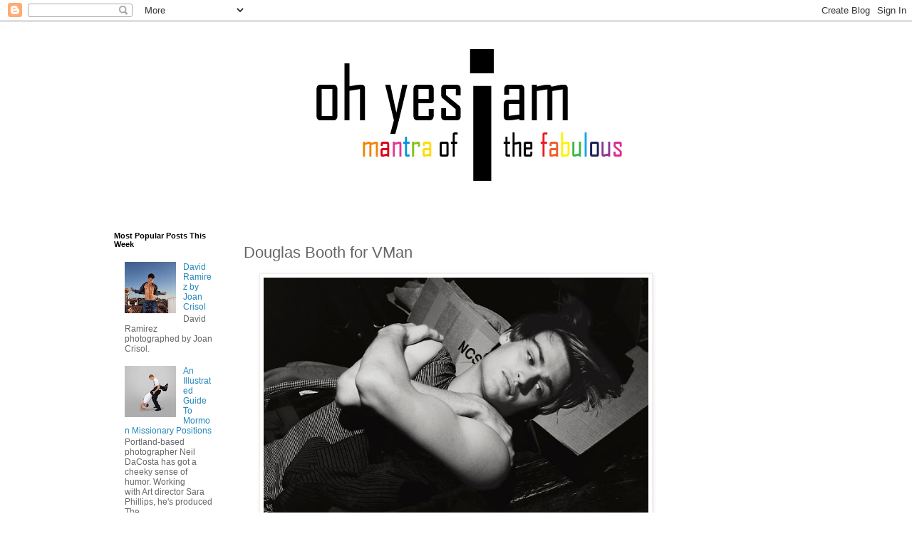

--- FILE ---
content_type: text/html; charset=UTF-8
request_url: https://www.ohyesiam.com/2013/02/douglas-booth-for-vman.html
body_size: 20376
content:
<!DOCTYPE html>
<html class='v2' dir='ltr' lang='en-GB'>
<head>
<link href='https://www.blogger.com/static/v1/widgets/335934321-css_bundle_v2.css' rel='stylesheet' type='text/css'/>
<meta content='width=1100' name='viewport'/>
<meta content='text/html; charset=UTF-8' http-equiv='Content-Type'/>
<meta content='blogger' name='generator'/>
<link href='https://www.ohyesiam.com/favicon.ico' rel='icon' type='image/x-icon'/>
<link href='https://www.ohyesiam.com/2013/02/douglas-booth-for-vman.html' rel='canonical'/>
<link rel="alternate" type="application/atom+xml" title="Oh yes I am - Atom" href="https://www.ohyesiam.com/feeds/posts/default" />
<link rel="alternate" type="application/rss+xml" title="Oh yes I am - RSS" href="https://www.ohyesiam.com/feeds/posts/default?alt=rss" />
<link rel="service.post" type="application/atom+xml" title="Oh yes I am - Atom" href="https://www.blogger.com/feeds/7670171986585486035/posts/default" />

<link rel="alternate" type="application/atom+xml" title="Oh yes I am - Atom" href="https://www.ohyesiam.com/feeds/2535997868599076996/comments/default" />
<!--Can't find substitution for tag [blog.ieCssRetrofitLinks]-->
<link href='https://blogger.googleusercontent.com/img/b/R29vZ2xl/AVvXsEix3qnLzJunCtbvj-uGLBFxVDYof8CiGf7RpFpZADaGx_OwxTw3vEA_H5fDIOcs0xwM1Ijt6-OdogXn_rx-oWfkhcly08dMQ7kU-RgGGMIickC2HM8eFNroyIX-P8qWFoBiwt84BhDS4IeI/s640/douglas-booth-bruce-weber-vman-08.jpg' rel='image_src'/>
<meta content='https://www.ohyesiam.com/2013/02/douglas-booth-for-vman.html' property='og:url'/>
<meta content='Douglas Booth for VMan' property='og:title'/>
<meta content='A fabulous photo blog' property='og:description'/>
<meta content='https://blogger.googleusercontent.com/img/b/R29vZ2xl/AVvXsEix3qnLzJunCtbvj-uGLBFxVDYof8CiGf7RpFpZADaGx_OwxTw3vEA_H5fDIOcs0xwM1Ijt6-OdogXn_rx-oWfkhcly08dMQ7kU-RgGGMIickC2HM8eFNroyIX-P8qWFoBiwt84BhDS4IeI/w1200-h630-p-k-no-nu/douglas-booth-bruce-weber-vman-08.jpg' property='og:image'/>
<title>Oh yes I am: Douglas Booth for VMan</title>
<style id='page-skin-1' type='text/css'><!--
/*
-----------------------------------------------
Blogger Template Style
Name:     Simple
Designer: Blogger
URL:      www.blogger.com
----------------------------------------------- */
/* Content
----------------------------------------------- */
body {
font: normal normal 12px 'Trebuchet MS', Trebuchet, Verdana, sans-serif;
color: #666666;
background: #ffffff none repeat scroll top left;
padding: 0 0 0 0;
}
html body .region-inner {
min-width: 0;
max-width: 100%;
width: auto;
}
h2 {
font-size: 22px;
}
a:link {
text-decoration:none;
color: #2288bb;
}
a:visited {
text-decoration:none;
color: #888888;
}
a:hover {
text-decoration:underline;
color: #33aaff;
}
.body-fauxcolumn-outer .fauxcolumn-inner {
background: transparent none repeat scroll top left;
_background-image: none;
}
.body-fauxcolumn-outer .cap-top {
position: absolute;
z-index: 1;
height: 400px;
width: 100%;
}
.body-fauxcolumn-outer .cap-top .cap-left {
width: 100%;
background: transparent none repeat-x scroll top left;
_background-image: none;
}
.content-outer {
-moz-box-shadow: 0 0 0 rgba(0, 0, 0, .15);
-webkit-box-shadow: 0 0 0 rgba(0, 0, 0, .15);
-goog-ms-box-shadow: 0 0 0 #333333;
box-shadow: 0 0 0 rgba(0, 0, 0, .15);
margin-bottom: 1px;
}
.content-inner {
padding: 10px 40px;
}
.content-inner {
background-color: #ffffff;
}
/* Header
----------------------------------------------- */
.header-outer {
background: transparent none repeat-x scroll 0 -400px;
_background-image: none;
}
.Header h1 {
font: normal normal 40px 'Trebuchet MS',Trebuchet,Verdana,sans-serif;
color: #000000;
text-shadow: 0 0 0 rgba(0, 0, 0, .2);
}
.Header h1 a {
color: #000000;
}
.Header .description {
font-size: 18px;
color: #000000;
}
.header-inner .Header .titlewrapper {
padding: 22px 0;
}
.header-inner .Header .descriptionwrapper {
padding: 0 0;
}
/* Tabs
----------------------------------------------- */
.tabs-inner .section:first-child {
border-top: 0 solid #dddddd;
}
.tabs-inner .section:first-child ul {
margin-top: -1px;
border-top: 1px solid #dddddd;
border-left: 1px solid #dddddd;
border-right: 1px solid #dddddd;
}
.tabs-inner .widget ul {
background: transparent none repeat-x scroll 0 -800px;
_background-image: none;
border-bottom: 1px solid #dddddd;
margin-top: 0;
margin-left: -30px;
margin-right: -30px;
}
.tabs-inner .widget li a {
display: inline-block;
padding: .6em 1em;
font: normal normal 12px 'Trebuchet MS', Trebuchet, Verdana, sans-serif;
color: #000000;
border-left: 1px solid #ffffff;
border-right: 1px solid #dddddd;
}
.tabs-inner .widget li:first-child a {
border-left: none;
}
.tabs-inner .widget li.selected a, .tabs-inner .widget li a:hover {
color: #000000;
background-color: #eeeeee;
text-decoration: none;
}
/* Columns
----------------------------------------------- */
.main-outer {
border-top: 0 solid transparent;
}
.fauxcolumn-left-outer .fauxcolumn-inner {
border-right: 1px solid transparent;
}
.fauxcolumn-right-outer .fauxcolumn-inner {
border-left: 1px solid transparent;
}
/* Headings
----------------------------------------------- */
div.widget > h2,
div.widget h2.title {
margin: 0 0 1em 0;
font: normal bold 11px 'Trebuchet MS',Trebuchet,Verdana,sans-serif;
color: #000000;
}
/* Widgets
----------------------------------------------- */
.widget .zippy {
color: #999999;
text-shadow: 2px 2px 1px rgba(0, 0, 0, .1);
}
.widget .popular-posts ul {
list-style: none;
}
/* Posts
----------------------------------------------- */
h2.date-header {
font: normal bold 11px Arial, Tahoma, Helvetica, FreeSans, sans-serif;
}
.date-header span {
background-color: #bbbbbb;
color: #ffffff;
padding: 0.4em;
letter-spacing: 3px;
margin: inherit;
}
.main-inner {
padding-top: 35px;
padding-bottom: 65px;
}
.main-inner .column-center-inner {
padding: 0 0;
}
.main-inner .column-center-inner .section {
margin: 0 1em;
}
.post {
margin: 0 0 45px 0;
}
h3.post-title, .comments h4 {
font: normal normal 22px 'Trebuchet MS',Trebuchet,Verdana,sans-serif;
margin: .75em 0 0;
}
.post-body {
font-size: 110%;
line-height: 1.4;
position: relative;
}
.post-body img, .post-body .tr-caption-container, .Profile img, .Image img,
.BlogList .item-thumbnail img {
padding: 2px;
background: #ffffff;
border: 1px solid #eeeeee;
-moz-box-shadow: 1px 1px 5px rgba(0, 0, 0, .1);
-webkit-box-shadow: 1px 1px 5px rgba(0, 0, 0, .1);
box-shadow: 1px 1px 5px rgba(0, 0, 0, .1);
}
.post-body img, .post-body .tr-caption-container {
padding: 5px;
}
.post-body .tr-caption-container {
color: #666666;
}
.post-body .tr-caption-container img {
padding: 0;
background: transparent;
border: none;
-moz-box-shadow: 0 0 0 rgba(0, 0, 0, .1);
-webkit-box-shadow: 0 0 0 rgba(0, 0, 0, .1);
box-shadow: 0 0 0 rgba(0, 0, 0, .1);
}
.post-header {
margin: 0 0 1.5em;
line-height: 1.6;
font-size: 90%;
}
.post-footer {
margin: 20px -2px 0;
padding: 5px 10px;
color: #666666;
background-color: #eeeeee;
border-bottom: 1px solid #eeeeee;
line-height: 1.6;
font-size: 90%;
}
#comments .comment-author {
padding-top: 1.5em;
border-top: 1px solid transparent;
background-position: 0 1.5em;
}
#comments .comment-author:first-child {
padding-top: 0;
border-top: none;
}
.avatar-image-container {
margin: .2em 0 0;
}
#comments .avatar-image-container img {
border: 1px solid #eeeeee;
}
/* Comments
----------------------------------------------- */
.comments .comments-content .icon.blog-author {
background-repeat: no-repeat;
background-image: url([data-uri]);
}
.comments .comments-content .loadmore a {
border-top: 1px solid #999999;
border-bottom: 1px solid #999999;
}
.comments .comment-thread.inline-thread {
background-color: #eeeeee;
}
.comments .continue {
border-top: 2px solid #999999;
}
/* Accents
---------------------------------------------- */
.section-columns td.columns-cell {
border-left: 1px solid transparent;
}
.blog-pager {
background: transparent url(https://resources.blogblog.com/blogblog/data/1kt/simple/paging_dot.png) repeat-x scroll top center;
}
.blog-pager-older-link, .home-link,
.blog-pager-newer-link {
background-color: #ffffff;
padding: 5px;
}
.footer-outer {
border-top: 1px dashed #bbbbbb;
}
/* Mobile
----------------------------------------------- */
body.mobile  {
background-size: auto;
}
.mobile .body-fauxcolumn-outer {
background: transparent none repeat scroll top left;
}
.mobile .body-fauxcolumn-outer .cap-top {
background-size: 100% auto;
}
.mobile .content-outer {
-webkit-box-shadow: 0 0 3px rgba(0, 0, 0, .15);
box-shadow: 0 0 3px rgba(0, 0, 0, .15);
}
.mobile .tabs-inner .widget ul {
margin-left: 0;
margin-right: 0;
}
.mobile .post {
margin: 0;
}
.mobile .main-inner .column-center-inner .section {
margin: 0;
}
.mobile .date-header span {
padding: 0.1em 10px;
margin: 0 -10px;
}
.mobile h3.post-title {
margin: 0;
}
.mobile .blog-pager {
background: transparent none no-repeat scroll top center;
}
.mobile .footer-outer {
border-top: none;
}
.mobile .main-inner, .mobile .footer-inner {
background-color: #ffffff;
}
.mobile-index-contents {
color: #666666;
}
.mobile-link-button {
background-color: #2288bb;
}
.mobile-link-button a:link, .mobile-link-button a:visited {
color: #ffffff;
}
.mobile .tabs-inner .section:first-child {
border-top: none;
}
.mobile .tabs-inner .PageList .widget-content {
background-color: #eeeeee;
color: #000000;
border-top: 1px solid #dddddd;
border-bottom: 1px solid #dddddd;
}
.mobile .tabs-inner .PageList .widget-content .pagelist-arrow {
border-left: 1px solid #dddddd;
}

--></style>
<style id='template-skin-1' type='text/css'><!--
body {
min-width: 1100px;
}
.content-outer, .content-fauxcolumn-outer, .region-inner {
min-width: 1100px;
max-width: 1100px;
_width: 1100px;
}
.main-inner .columns {
padding-left: 200px;
padding-right: 200px;
}
.main-inner .fauxcolumn-center-outer {
left: 200px;
right: 200px;
/* IE6 does not respect left and right together */
_width: expression(this.parentNode.offsetWidth -
parseInt("200px") -
parseInt("200px") + 'px');
}
.main-inner .fauxcolumn-left-outer {
width: 200px;
}
.main-inner .fauxcolumn-right-outer {
width: 200px;
}
.main-inner .column-left-outer {
width: 200px;
right: 100%;
margin-left: -200px;
}
.main-inner .column-right-outer {
width: 200px;
margin-right: -200px;
}
#layout {
min-width: 0;
}
#layout .content-outer {
min-width: 0;
width: 800px;
}
#layout .region-inner {
min-width: 0;
width: auto;
}
body#layout div.add_widget {
padding: 8px;
}
body#layout div.add_widget a {
margin-left: 32px;
}
--></style>
<script type='text/javascript'>
        (function(i,s,o,g,r,a,m){i['GoogleAnalyticsObject']=r;i[r]=i[r]||function(){
        (i[r].q=i[r].q||[]).push(arguments)},i[r].l=1*new Date();a=s.createElement(o),
        m=s.getElementsByTagName(o)[0];a.async=1;a.src=g;m.parentNode.insertBefore(a,m)
        })(window,document,'script','https://www.google-analytics.com/analytics.js','ga');
        ga('create', 'UA-31354565-1', 'auto', 'blogger');
        ga('blogger.send', 'pageview');
      </script>
<link href='https://www.blogger.com/dyn-css/authorization.css?targetBlogID=7670171986585486035&amp;zx=ebda5507-1c50-4831-a2b1-4984e304fbbe' media='none' onload='if(media!=&#39;all&#39;)media=&#39;all&#39;' rel='stylesheet'/><noscript><link href='https://www.blogger.com/dyn-css/authorization.css?targetBlogID=7670171986585486035&amp;zx=ebda5507-1c50-4831-a2b1-4984e304fbbe' rel='stylesheet'/></noscript>
<meta name='google-adsense-platform-account' content='ca-host-pub-1556223355139109'/>
<meta name='google-adsense-platform-domain' content='blogspot.com'/>

<!-- data-ad-client=ca-pub-6696582656190605 -->

</head>
<body class='loading variant-simplysimple'>
<div class='navbar section' id='navbar' name='Navbar'><div class='widget Navbar' data-version='1' id='Navbar1'><script type="text/javascript">
    function setAttributeOnload(object, attribute, val) {
      if(window.addEventListener) {
        window.addEventListener('load',
          function(){ object[attribute] = val; }, false);
      } else {
        window.attachEvent('onload', function(){ object[attribute] = val; });
      }
    }
  </script>
<div id="navbar-iframe-container"></div>
<script type="text/javascript" src="https://apis.google.com/js/platform.js"></script>
<script type="text/javascript">
      gapi.load("gapi.iframes:gapi.iframes.style.bubble", function() {
        if (gapi.iframes && gapi.iframes.getContext) {
          gapi.iframes.getContext().openChild({
              url: 'https://www.blogger.com/navbar/7670171986585486035?po\x3d2535997868599076996\x26origin\x3dhttps://www.ohyesiam.com',
              where: document.getElementById("navbar-iframe-container"),
              id: "navbar-iframe"
          });
        }
      });
    </script><script type="text/javascript">
(function() {
var script = document.createElement('script');
script.type = 'text/javascript';
script.src = '//pagead2.googlesyndication.com/pagead/js/google_top_exp.js';
var head = document.getElementsByTagName('head')[0];
if (head) {
head.appendChild(script);
}})();
</script>
</div></div>
<div class='body-fauxcolumns'>
<div class='fauxcolumn-outer body-fauxcolumn-outer'>
<div class='cap-top'>
<div class='cap-left'></div>
<div class='cap-right'></div>
</div>
<div class='fauxborder-left'>
<div class='fauxborder-right'></div>
<div class='fauxcolumn-inner'>
</div>
</div>
<div class='cap-bottom'>
<div class='cap-left'></div>
<div class='cap-right'></div>
</div>
</div>
</div>
<div class='content'>
<div class='content-fauxcolumns'>
<div class='fauxcolumn-outer content-fauxcolumn-outer'>
<div class='cap-top'>
<div class='cap-left'></div>
<div class='cap-right'></div>
</div>
<div class='fauxborder-left'>
<div class='fauxborder-right'></div>
<div class='fauxcolumn-inner'>
</div>
</div>
<div class='cap-bottom'>
<div class='cap-left'></div>
<div class='cap-right'></div>
</div>
</div>
</div>
<div class='content-outer'>
<div class='content-cap-top cap-top'>
<div class='cap-left'></div>
<div class='cap-right'></div>
</div>
<div class='fauxborder-left content-fauxborder-left'>
<div class='fauxborder-right content-fauxborder-right'></div>
<div class='content-inner'>
<header>
<div class='header-outer'>
<div class='header-cap-top cap-top'>
<div class='cap-left'></div>
<div class='cap-right'></div>
</div>
<div class='fauxborder-left header-fauxborder-left'>
<div class='fauxborder-right header-fauxborder-right'></div>
<div class='region-inner header-inner'>
<div class='header section' id='header' name='Header'><div class='widget Header' data-version='1' id='Header1'>
<div id='header-inner'>
<a href='https://www.ohyesiam.com/' style='display: block'>
<img alt='Oh yes I am' height='250px; ' id='Header1_headerimg' src='https://blogger.googleusercontent.com/img/b/R29vZ2xl/AVvXsEjwaNJ33giGsSiesMAawLycS66WE0lXpr3OUnAv8ZNmX7nermeS5yApn_Ax9iPXYYTrVQq_f9lr1CrEuKfxD5cIv4QgkDMK1e7dvejPQW22MwZsaAQ6SJkfwrSbk58s19suji7lsVh8qEsi/s1600/Untitled-1.png' style='display: block' width='1000px; '/>
</a>
</div>
</div></div>
</div>
</div>
<div class='header-cap-bottom cap-bottom'>
<div class='cap-left'></div>
<div class='cap-right'></div>
</div>
</div>
</header>
<div class='tabs-outer'>
<div class='tabs-cap-top cap-top'>
<div class='cap-left'></div>
<div class='cap-right'></div>
</div>
<div class='fauxborder-left tabs-fauxborder-left'>
<div class='fauxborder-right tabs-fauxborder-right'></div>
<div class='region-inner tabs-inner'>
<div class='tabs no-items section' id='crosscol' name='Cross-column'></div>
<div class='tabs no-items section' id='crosscol-overflow' name='Cross-Column 2'></div>
</div>
</div>
<div class='tabs-cap-bottom cap-bottom'>
<div class='cap-left'></div>
<div class='cap-right'></div>
</div>
</div>
<div class='main-outer'>
<div class='main-cap-top cap-top'>
<div class='cap-left'></div>
<div class='cap-right'></div>
</div>
<div class='fauxborder-left main-fauxborder-left'>
<div class='fauxborder-right main-fauxborder-right'></div>
<div class='region-inner main-inner'>
<div class='columns fauxcolumns'>
<div class='fauxcolumn-outer fauxcolumn-center-outer'>
<div class='cap-top'>
<div class='cap-left'></div>
<div class='cap-right'></div>
</div>
<div class='fauxborder-left'>
<div class='fauxborder-right'></div>
<div class='fauxcolumn-inner'>
</div>
</div>
<div class='cap-bottom'>
<div class='cap-left'></div>
<div class='cap-right'></div>
</div>
</div>
<div class='fauxcolumn-outer fauxcolumn-left-outer'>
<div class='cap-top'>
<div class='cap-left'></div>
<div class='cap-right'></div>
</div>
<div class='fauxborder-left'>
<div class='fauxborder-right'></div>
<div class='fauxcolumn-inner'>
</div>
</div>
<div class='cap-bottom'>
<div class='cap-left'></div>
<div class='cap-right'></div>
</div>
</div>
<div class='fauxcolumn-outer fauxcolumn-right-outer'>
<div class='cap-top'>
<div class='cap-left'></div>
<div class='cap-right'></div>
</div>
<div class='fauxborder-left'>
<div class='fauxborder-right'></div>
<div class='fauxcolumn-inner'>
</div>
</div>
<div class='cap-bottom'>
<div class='cap-left'></div>
<div class='cap-right'></div>
</div>
</div>
<!-- corrects IE6 width calculation -->
<div class='columns-inner'>
<div class='column-center-outer'>
<div class='column-center-inner'>
<div class='main section' id='main' name='Main'><div class='widget Blog' data-version='1' id='Blog1'>
<div class='blog-posts hfeed'>

          <div class="date-outer">
        

          <div class="date-posts">
        
<div class='post-outer'>
<div class='post hentry uncustomized-post-template' itemprop='blogPost' itemscope='itemscope' itemtype='http://schema.org/BlogPosting'>
<meta content='https://blogger.googleusercontent.com/img/b/R29vZ2xl/AVvXsEix3qnLzJunCtbvj-uGLBFxVDYof8CiGf7RpFpZADaGx_OwxTw3vEA_H5fDIOcs0xwM1Ijt6-OdogXn_rx-oWfkhcly08dMQ7kU-RgGGMIickC2HM8eFNroyIX-P8qWFoBiwt84BhDS4IeI/s640/douglas-booth-bruce-weber-vman-08.jpg' itemprop='image_url'/>
<meta content='7670171986585486035' itemprop='blogId'/>
<meta content='2535997868599076996' itemprop='postId'/>
<a name='2535997868599076996'></a>
<h3 class='post-title entry-title' itemprop='name'>
Douglas Booth for VMan
</h3>
<div class='post-header'>
<div class='post-header-line-1'></div>
</div>
<div class='post-body entry-content' id='post-body-2535997868599076996' itemprop='description articleBody'>
<div class="separator" style="clear: both; text-align: center;">
<a href="https://blogger.googleusercontent.com/img/b/R29vZ2xl/AVvXsEix3qnLzJunCtbvj-uGLBFxVDYof8CiGf7RpFpZADaGx_OwxTw3vEA_H5fDIOcs0xwM1Ijt6-OdogXn_rx-oWfkhcly08dMQ7kU-RgGGMIickC2HM8eFNroyIX-P8qWFoBiwt84BhDS4IeI/s1600/douglas-booth-bruce-weber-vman-08.jpg" imageanchor="1" style="margin-left: 1em; margin-right: 1em;"><img border="0" height="358" src="https://blogger.googleusercontent.com/img/b/R29vZ2xl/AVvXsEix3qnLzJunCtbvj-uGLBFxVDYof8CiGf7RpFpZADaGx_OwxTw3vEA_H5fDIOcs0xwM1Ijt6-OdogXn_rx-oWfkhcly08dMQ7kU-RgGGMIickC2HM8eFNroyIX-P8qWFoBiwt84BhDS4IeI/s640/douglas-booth-bruce-weber-vman-08.jpg" width="540" /></a></div>
<br />
Douglas Booth and his luscious lips graces the cover of VMan magazine. The Romeo &amp; Juliet actor is photographed by legendary photographer Bruce Weber.<br />
<br />
<a name="more"></a><div class="separator" style="clear: both; text-align: center;">
<a href="https://blogger.googleusercontent.com/img/b/R29vZ2xl/AVvXsEjT-aADe1enfOoUZeQhYc5cqqIwLlaIAAQLIrnm42-u4UxXF5p62a7ewkx4g2AWWyValw5ePHwuknYklDqXGGpyv48F3cNFxmmHjhZqRxBRQ3PTuYGBd7vhyphenhyphenk-PZCe8ePuLxBK9P3VO55vN/s1600/douglas-booth-bruce-weber-vman-01.jpg" imageanchor="1" style="margin-left: 1em; margin-right: 1em;"><img border="0" height="640" src="https://blogger.googleusercontent.com/img/b/R29vZ2xl/AVvXsEjT-aADe1enfOoUZeQhYc5cqqIwLlaIAAQLIrnm42-u4UxXF5p62a7ewkx4g2AWWyValw5ePHwuknYklDqXGGpyv48F3cNFxmmHjhZqRxBRQ3PTuYGBd7vhyphenhyphenk-PZCe8ePuLxBK9P3VO55vN/s640/douglas-booth-bruce-weber-vman-01.jpg" width="500" /></a></div>
<br />
Here is what the 20-year-old had to share with <a href="http://www.vman.com/">VMan</a>.<br />
<blockquote class="tr_bq">
<b>On his good looks</b><br />
It very quickly isn&#8217;t flattering to be known only for the way you look. It&#8217;s just uninteresting if that&#8217;s all people want to talk about. I don&#8217;t necessarily want to hear about my talent or my greatness as an actor. You can say I&#8217;m sh-t, if you think so. But make it about something I do. The grittier, the dirtier, the worse I can look, the happier I am. It takes the pressure off.<br />
<br />
<b>Noah co-star Emma Watson on his looks</b><br />
We met when he was 15 and I remember looking at him and thinking he was offensively attractive. And it&#8217;s just gotten worse from there.<br />
<br />
<b>On overcoming nerves about playing Romeo</b><br />
[I thought] f-ck it, they&#8217;re choosing me because I can bring something fresh to it. Something in-the-moment and real, which is the spirit of Romeo, isn&#8217;t it?</blockquote>
<br />
<div>
<div class="separator" style="clear: both; text-align: center;">
<a href="https://blogger.googleusercontent.com/img/b/R29vZ2xl/AVvXsEiSs6QwMw4WgUGtEnqSlmnodMyvaW0JoD35_eodYHAjbH1yx0QcgT6C9JgH5BkmFqxr8Z2UbRjHpchJFsk0jLjOgwhmQiJUzP0qOirX_yxTc4fqrumNAm4NNjJU6nXd78Zdd1dvo0c0BDYl/s1600/douglas-booth-bruce-weber-vman-04.jpg" imageanchor="1" style="margin-left: 1em; margin-right: 1em;"><img border="0" height="640" src="https://blogger.googleusercontent.com/img/b/R29vZ2xl/AVvXsEiSs6QwMw4WgUGtEnqSlmnodMyvaW0JoD35_eodYHAjbH1yx0QcgT6C9JgH5BkmFqxr8Z2UbRjHpchJFsk0jLjOgwhmQiJUzP0qOirX_yxTc4fqrumNAm4NNjJU6nXd78Zdd1dvo0c0BDYl/s640/douglas-booth-bruce-weber-vman-04.jpg" width="500" /></a></div>
<br />
<div class="separator" style="clear: both; text-align: center;">
<a href="https://blogger.googleusercontent.com/img/b/R29vZ2xl/AVvXsEiin8yYOG7OhEoMNdSzh153_wgwi6b9c-rX_vVHKrt4gEc1eMiGU1ZN33a9l4ybSRgwuCgTI2OUskHvDqg07BKfR5DyxjPtCwWW6drf8IRv5XVM7bX-Ionb5DXjWaIJTQ8A6XWtXWlxzFns/s1600/douglas-booth-bruce-weber-vman-02.jpg" imageanchor="1" style="margin-left: 1em; margin-right: 1em;"><img border="0" height="640" src="https://blogger.googleusercontent.com/img/b/R29vZ2xl/AVvXsEiin8yYOG7OhEoMNdSzh153_wgwi6b9c-rX_vVHKrt4gEc1eMiGU1ZN33a9l4ybSRgwuCgTI2OUskHvDqg07BKfR5DyxjPtCwWW6drf8IRv5XVM7bX-Ionb5DXjWaIJTQ8A6XWtXWlxzFns/s640/douglas-booth-bruce-weber-vman-02.jpg" width="498" /></a></div>
<br />
<div class="separator" style="clear: both; text-align: center;">
<a href="https://blogger.googleusercontent.com/img/b/R29vZ2xl/AVvXsEjMNY7NYUXKRRetA9p5_nvVwYQ_ESsiIjzVA2_ba0ZMeiBemUwppdr2boCxqr50IIQVfWPFb_q0QlEv7o5XZ2raKHuY7_uP3MVY9CkBCzJHFgUp7JQOGfn24PHBSjr4d2o098WlirQ0iJfK/s1600/douglas-booth-bruce-weber-vman-03.jpg" imageanchor="1" style="margin-left: 1em; margin-right: 1em;"><img border="0" height="640" src="https://blogger.googleusercontent.com/img/b/R29vZ2xl/AVvXsEjMNY7NYUXKRRetA9p5_nvVwYQ_ESsiIjzVA2_ba0ZMeiBemUwppdr2boCxqr50IIQVfWPFb_q0QlEv7o5XZ2raKHuY7_uP3MVY9CkBCzJHFgUp7JQOGfn24PHBSjr4d2o098WlirQ0iJfK/s640/douglas-booth-bruce-weber-vman-03.jpg" width="498" /></a></div>
<br />
<div class="separator" style="clear: both; text-align: center;">
<a href="https://blogger.googleusercontent.com/img/b/R29vZ2xl/AVvXsEiALBcCiIarkJV4-Gzd5rhemSZk7fZlvMU81H8ip9QgmlsDitVJv3p43KMqRo50UpcAkP__S6NHDYZruqOi-KNghs0z_m3dp9cVt0BUCcOKmQg3OMB5vB1lgYA5NDD-ty5c4z-EWYFMZ3k8/s1600/douglas-booth-bruce-weber-vman-07.jpg" imageanchor="1" style="margin-left: 1em; margin-right: 1em;"><img border="0" height="640" src="https://blogger.googleusercontent.com/img/b/R29vZ2xl/AVvXsEiALBcCiIarkJV4-Gzd5rhemSZk7fZlvMU81H8ip9QgmlsDitVJv3p43KMqRo50UpcAkP__S6NHDYZruqOi-KNghs0z_m3dp9cVt0BUCcOKmQg3OMB5vB1lgYA5NDD-ty5c4z-EWYFMZ3k8/s640/douglas-booth-bruce-weber-vman-07.jpg" width="500" /></a></div>
<br />
<div class="separator" style="clear: both; text-align: center;">
<a href="https://blogger.googleusercontent.com/img/b/R29vZ2xl/AVvXsEiNnrBjDvBkDcqdHJATG7GlFS-0861redP1JzzcN59ep6SLh5PREhU6HL3vmc75DC75ZuXxzzd_TscoGL9prttiilkCqz4eOgg8YlQxypv_8u5NfXdnpHo_ptxXKyreT8UX4OaqYG31wuA8/s1600/douglas-booth-bruce-weber-vman-06.jpg" imageanchor="1" style="margin-left: 1em; margin-right: 1em;"><img border="0" height="640" src="https://blogger.googleusercontent.com/img/b/R29vZ2xl/AVvXsEiNnrBjDvBkDcqdHJATG7GlFS-0861redP1JzzcN59ep6SLh5PREhU6HL3vmc75DC75ZuXxzzd_TscoGL9prttiilkCqz4eOgg8YlQxypv_8u5NfXdnpHo_ptxXKyreT8UX4OaqYG31wuA8/s640/douglas-booth-bruce-weber-vman-06.jpg" width="500" /></a></div>
<br />
<div class="separator" style="clear: both; text-align: center;">
<a href="https://blogger.googleusercontent.com/img/b/R29vZ2xl/AVvXsEh6qah49AYYcgFRG-S_RkIKPXjdBRqeWN3XggOhGy3eZ0NF7qckrP9J98D8avuoEZ7Zhs9fzLn1OwromflMrdYAzdShQYkjLQG365hCRmtqaEHmMEm86xuAluUibA64Ir9xftQYU0sDDTsR/s1600/douglas-booth-bruce-weber-vman-05.jpg" imageanchor="1" style="margin-left: 1em; margin-right: 1em;"><img border="0" height="640" src="https://blogger.googleusercontent.com/img/b/R29vZ2xl/AVvXsEh6qah49AYYcgFRG-S_RkIKPXjdBRqeWN3XggOhGy3eZ0NF7qckrP9J98D8avuoEZ7Zhs9fzLn1OwromflMrdYAzdShQYkjLQG365hCRmtqaEHmMEm86xuAluUibA64Ir9xftQYU0sDDTsR/s640/douglas-booth-bruce-weber-vman-05.jpg" width="482" /></a></div>
<br />
<br /></div>
<div style='clear: both;'></div>
</div>
<div class='post-footer'>
<div class='post-footer-line post-footer-line-1'>
<span class='post-author vcard'>
</span>
<span class='post-timestamp'>
</span>
<span class='post-comment-link'>
</span>
<span class='post-icons'>
<span class='item-control blog-admin pid-1467365768'>
<a href='https://www.blogger.com/post-edit.g?blogID=7670171986585486035&postID=2535997868599076996&from=pencil' title='Edit Post'>
<img alt='' class='icon-action' height='18' src='https://resources.blogblog.com/img/icon18_edit_allbkg.gif' width='18'/>
</a>
</span>
</span>
<div class='post-share-buttons goog-inline-block'>
<a class='goog-inline-block share-button sb-email' href='https://www.blogger.com/share-post.g?blogID=7670171986585486035&postID=2535997868599076996&target=email' target='_blank' title='Email This'><span class='share-button-link-text'>Email This</span></a><a class='goog-inline-block share-button sb-blog' href='https://www.blogger.com/share-post.g?blogID=7670171986585486035&postID=2535997868599076996&target=blog' onclick='window.open(this.href, "_blank", "height=270,width=475"); return false;' target='_blank' title='BlogThis!'><span class='share-button-link-text'>BlogThis!</span></a><a class='goog-inline-block share-button sb-twitter' href='https://www.blogger.com/share-post.g?blogID=7670171986585486035&postID=2535997868599076996&target=twitter' target='_blank' title='Share to X'><span class='share-button-link-text'>Share to X</span></a><a class='goog-inline-block share-button sb-facebook' href='https://www.blogger.com/share-post.g?blogID=7670171986585486035&postID=2535997868599076996&target=facebook' onclick='window.open(this.href, "_blank", "height=430,width=640"); return false;' target='_blank' title='Share to Facebook'><span class='share-button-link-text'>Share to Facebook</span></a><a class='goog-inline-block share-button sb-pinterest' href='https://www.blogger.com/share-post.g?blogID=7670171986585486035&postID=2535997868599076996&target=pinterest' target='_blank' title='Share to Pinterest'><span class='share-button-link-text'>Share to Pinterest</span></a>
</div>
</div>
<div class='post-footer-line post-footer-line-2'>
<span class='post-labels'>
Labels:
<a href='https://www.ohyesiam.com/search/label/Actor' rel='tag'>Actor</a>,
<a href='https://www.ohyesiam.com/search/label/Magazine' rel='tag'>Magazine</a>
</span>
</div>
<div class='post-footer-line post-footer-line-3'>
<span class='post-location'>
</span>
</div>
</div>
</div>
<div class='comments' id='comments'>
<a name='comments'></a>
</div>
</div>

        </div></div>
      
</div>
<div class='blog-pager' id='blog-pager'>
<span id='blog-pager-newer-link'>
<a class='blog-pager-newer-link' href='https://www.ohyesiam.com/2013/02/adam-levine-for-7-hollywood.html' id='Blog1_blog-pager-newer-link' title='Newer Post'>Newer Post</a>
</span>
<span id='blog-pager-older-link'>
<a class='blog-pager-older-link' href='https://www.ohyesiam.com/2013/02/watch-matthew-terry-on-ellen.html' id='Blog1_blog-pager-older-link' title='Older Post'>Older Post</a>
</span>
<a class='home-link' href='https://www.ohyesiam.com/'>Home</a>
</div>
<div class='clear'></div>
<div class='post-feeds'>
</div>
</div></div>
</div>
</div>
<div class='column-left-outer'>
<div class='column-left-inner'>
<aside>
<div class='sidebar section' id='sidebar-left-1'><div class='widget PopularPosts' data-version='1' id='PopularPosts1'>
<h2>Most Popular Posts This Week</h2>
<div class='widget-content popular-posts'>
<ul>
<li>
<div class='item-content'>
<div class='item-thumbnail'>
<a href='https://www.ohyesiam.com/2012/12/david-ramirez-by-joan-crisol.html' target='_blank'>
<img alt='' border='0' src='https://blogger.googleusercontent.com/img/b/R29vZ2xl/AVvXsEiAPnx_tA8F3kiedwqvVELe45yJUpUTI8SLehw5oRAHhT6lZDQxv64CTvP5mV9uARybJJYnixke32eDyLQmwSxGMt9dgym83Nj0vsc49xMpT1-gz3mqtz8eovfZ3X2Xiw-HPT4gwrAcEfE/w72-h72-p-k-no-nu/6a00e54ecca8b98833017ee3cc70ed970d.jpg'/>
</a>
</div>
<div class='item-title'><a href='https://www.ohyesiam.com/2012/12/david-ramirez-by-joan-crisol.html'>David Ramirez by Joan Crisol</a></div>
<div class='item-snippet'>   David Ramirez photographed by Joan Crisol.   </div>
</div>
<div style='clear: both;'></div>
</li>
<li>
<div class='item-content'>
<div class='item-thumbnail'>
<a href='https://www.ohyesiam.com/2012/10/an-illustrated-guide-to-mormon.html' target='_blank'>
<img alt='' border='0' src='https://blogger.googleusercontent.com/img/b/R29vZ2xl/AVvXsEiFMMBbRkiEydHq-DN4rQ02PCQ3YJfNs2i8FdfsniOoRo9_MY3bGkCNinYHp99bkXPzXCkGBJuDNAJP33-DkQWEJPb_-b2dG8DdILnKbzj5D_TgQgvDDuwEKtxCDQucwItPbbL5rITzJ2lx/w72-h72-p-k-no-nu/MissionaryPositions_W_20.jpg'/>
</a>
</div>
<div class='item-title'><a href='https://www.ohyesiam.com/2012/10/an-illustrated-guide-to-mormon.html'>An Illustrated Guide To Mormon Missionary Positions</a></div>
<div class='item-snippet'>   Portland-based photographer Neil DaCosta&#160;has got a cheeky sense of humor. Working with&#160;Art director Sara Phillips,&#160;he&#39;s produced The ...</div>
</div>
<div style='clear: both;'></div>
</li>
<li>
<div class='item-content'>
<div class='item-thumbnail'>
<a href='https://www.ohyesiam.com/2012/09/daniel-craig-for-esquire-uk.html' target='_blank'>
<img alt='' border='0' src='https://blogger.googleusercontent.com/img/b/R29vZ2xl/AVvXsEiKyuROU1BOOfptX3g_5MGR1jJJT0oGRn0p49Yu5GvQNa9oTpVBfU4IYSZc1l7akr0gd_9T62BBBhTGnCTQNMtaW7rVQ1OO1JR4E_f1qvYFNDDNd25n0MCKDE8hh-wnXBMYCc3Uph6W7A2T/w72-h72-p-k-no-nu/Daniel-Craig-shot-by-Terry-ONeil-for-Esquire-UK-2.jpg'/>
</a>
</div>
<div class='item-title'><a href='https://www.ohyesiam.com/2012/09/daniel-craig-for-esquire-uk.html'>Daniel Craig For Esquire UK</a></div>
<div class='item-snippet'>   Daniel Craig covers Esquire UK&#8216;s October 2012 issue.   </div>
</div>
<div style='clear: both;'></div>
</li>
<li>
<div class='item-content'>
<div class='item-thumbnail'>
<a href='https://www.ohyesiam.com/2012/08/calvin-kleins-boy-toy-plan-to-write.html' target='_blank'>
<img alt='' border='0' src='https://blogger.googleusercontent.com/img/b/R29vZ2xl/AVvXsEgLkI5IFNZiKNPUFZUizrTRn9mzSXhgje6Fj6ZWRmvTzpVx0_MDVMUum1SUswgifw2aw7dzwGIJYSBkNySVVHkq3FJ0FLhs2VZGSLdZvbBQ6ApA4vymJ_SFsMQt-WyDx1B2EU9IGt7rm5cz/w72-h72-p-k-no-nu/FFN_Flynet_CKlein_100911_smtmn_50668307+(1).jpg'/>
</a>
</div>
<div class='item-title'><a href='https://www.ohyesiam.com/2012/08/calvin-kleins-boy-toy-plan-to-write.html'>Calvin Klein's Boy Toy Plan To Write A Tell-All Book About Their Relationship</a></div>
<div class='item-snippet'>     In the grand tradition of milking one&#8217;s fifteen minutes of fame for all they&#8217;re worth, Calvin Klein&#8216;s 22 year old ex-boyfriend Nick Gru...</div>
</div>
<div style='clear: both;'></div>
</li>
<li>
<div class='item-content'>
<div class='item-thumbnail'>
<a href='https://www.ohyesiam.com/2012/11/johnny-wilson-for-vman.html' target='_blank'>
<img alt='' border='0' src='https://blogger.googleusercontent.com/img/b/R29vZ2xl/AVvXsEgG7KfPcPw3BajGuAwtNVEsLPMzDZij41K5pvsaMxi4k6qyhR4lRi8dg9H34LpXVm_X1OPPD1znq_-bC3HMRYqCiGbGSNo3tLQQEqZE9QapIvBI18IcvgAPIAv-EDDv0r9qsbGDK6-Nf0w/w72-h72-p-k-no-nu/177.jpg'/>
</a>
</div>
<div class='item-title'><a href='https://www.ohyesiam.com/2012/11/johnny-wilson-for-vman.html'>Johnny Wilson for VMAN</a></div>
<div class='item-snippet'>   Chasing Mavericks actor Jonny Wilson shows off his ripped physique to photographer Carlos Serrao for the latest edition of VMAN magazine....</div>
</div>
<div style='clear: both;'></div>
</li>
<li>
<div class='item-content'>
<div class='item-thumbnail'>
<a href='https://www.ohyesiam.com/2014/08/don-hood-by-paul-reitz.html' target='_blank'>
<img alt='' border='0' src='https://blogger.googleusercontent.com/img/b/R29vZ2xl/AVvXsEg_gQFkpe8wEU0o75pg87vPDXni726IfTFOghLpgD8Y1oV7AnoRr5SQ1YLkv3sxaiXomjgHcs1dlR7etLFEw_H128wHxpSk4uyNPb3ovwO2Xs4ZgBkWcsHFPRgKQl0X_-iXtj4DzvMoq7qm/w72-h72-p-k-no-nu/don+hood+by+paul+reitz+1.jpg'/>
</a>
</div>
<div class='item-title'><a href='https://www.ohyesiam.com/2014/08/don-hood-by-paul-reitz.html'>Don Hood by Paul Reitz</a></div>
<div class='item-snippet'>   Don Hood photographed by Paul Reitz.   </div>
</div>
<div style='clear: both;'></div>
</li>
<li>
<div class='item-content'>
<div class='item-thumbnail'>
<a href='https://www.ohyesiam.com/2012/04/zac-efron-caught-in-nude.html' target='_blank'>
<img alt='' border='0' src='https://blogger.googleusercontent.com/img/b/R29vZ2xl/AVvXsEhuKykH-gQzmX0UqMJZknymiGcWIWddLE3TyJkQjNDIDYRnj9B21O5k6gWTPLehZhviy6DzcaAw4Sgtk4Lne_PIPB-_aU7-X16A6tkY8YwzgUJkxmO53XqpBFLHg6Qyi-Pv7b95ifRjCuLa/w72-h72-p-k-no-nu/blog110412_zac4.jpg'/>
</a>
</div>
<div class='item-title'><a href='https://www.ohyesiam.com/2012/04/zac-efron-caught-in-nude.html'>Zac Efron caught in the nude</a></div>
<div class='item-snippet'>    Efron arranging himself :)        </div>
</div>
<div style='clear: both;'></div>
</li>
<li>
<div class='item-content'>
<div class='item-thumbnail'>
<a href='https://www.ohyesiam.com/2025/08/ariyan-akaltun-by-bruce-weber.html' target='_blank'>
<img alt='' border='0' src='https://blogger.googleusercontent.com/img/b/R29vZ2xl/AVvXsEj940J-67sV02-_oo-uPm3rWJ-mTsJVoAf9jT8L_E1WuFaxe0A7zq7Ui1dlla4M9QQbu4Mh_2sEVmnWPINXwv_06EMOHVrybHZuxjk8QeRo8I9UnRQTDGOpgAeL4qBwdWqbqcegHbTbq2oTyjgNEEmfzpVRFPNrAyq_W2Zrtuzun1h5mfBMYKhS1Vn2zyrI/w72-h72-p-k-no-nu/ariakaltun_1738859298_3562132434264087002_2261219847.jpg'/>
</a>
</div>
<div class='item-title'><a href='https://www.ohyesiam.com/2025/08/ariyan-akaltun-by-bruce-weber.html'>Ariyan Akaltun by Bruce Weber</a></div>
<div class='item-snippet'>Ariyan Akaltun photographed by Bruce Weber.&#160;</div>
</div>
<div style='clear: both;'></div>
</li>
<li>
<div class='item-content'>
<div class='item-thumbnail'>
<a href='https://www.ohyesiam.com/2014/08/yotam-shwartz-by-victor-santiago.html' target='_blank'>
<img alt='' border='0' src='https://blogger.googleusercontent.com/img/b/R29vZ2xl/AVvXsEiPeOYGsdjtc1mroBRMqoS7ZHFP6TORmIK1Y2RNKnC3yXNj2LY4XgxvvXs7lu158SoU1sxsQCmG_clgVvDLPqlmyHjxhLw5RbVvBnG1UtOEnYWPmwTjy9O150SGwPOm7Oo8mRw_2H1yTVNm/w72-h72-p-k-no-nu/10534070_10203871080915313_2464122109997759569_n.jpg'/>
</a>
</div>
<div class='item-title'><a href='https://www.ohyesiam.com/2014/08/yotam-shwartz-by-victor-santiago.html'>Yotam Shwartz by Victor Santiago</a></div>
<div class='item-snippet'>   Yotam Shwartz photographed by Victor Santiago.   </div>
</div>
<div style='clear: both;'></div>
</li>
<li>
<div class='item-content'>
<div class='item-thumbnail'>
<a href='https://www.ohyesiam.com/2012/10/listen-adeles-haunting-skyfall.html' target='_blank'>
<img alt='' border='0' src='https://blogger.googleusercontent.com/img/b/R29vZ2xl/AVvXsEi6EDtU4CCVOol66vBGqSJgQ8ld6wvKfaVQckWAFWBnf2JvUVoWMOxhKUJ4zgd3AXfa6A66XDuNKyfAbNSrwbLt_hVK3nmY-sf2zARFl5wVen6ZnPj1N4zLGrBXh2QY1M_bChVHRxJLbjmy/w72-h72-p-k-no-nu/skyfall_adele.jpeg'/>
</a>
</div>
<div class='item-title'><a href='https://www.ohyesiam.com/2012/10/listen-adeles-haunting-skyfall.html'>Listen - Adele's Haunting 'Skyfall' </a></div>
<div class='item-snippet'>     To the delight of her millions of fans around the globe, Adele can be heard performing the much-awaited theme song for the new James Bo...</div>
</div>
<div style='clear: both;'></div>
</li>
</ul>
<div class='clear'></div>
</div>
</div><div class='widget HTML' data-version='1' id='HTML7'>
<div class='widget-content'>
<!-- JuicyAds v3.0 -->
<script type="text/javascript" data-cfasync="false" async src="https://poweredby.jads.co/js/jads.js"></script>
<ins id="1096129" data-width="160" data-height="600"></ins>
<script type="text/javascript" data-cfasync="false" async>(adsbyjuicy = window.adsbyjuicy || []).push({'adzone':1096129});</script>
<!--JuicyAds END-->
</div>
<div class='clear'></div>
</div><div class='widget Followers' data-version='1' id='Followers1'>
<h2 class='title'>Followers</h2>
<div class='widget-content'>
<div id='Followers1-wrapper'>
<div style='margin-right:2px;'>
<div><script type="text/javascript" src="https://apis.google.com/js/platform.js"></script>
<div id="followers-iframe-container"></div>
<script type="text/javascript">
    window.followersIframe = null;
    function followersIframeOpen(url) {
      gapi.load("gapi.iframes", function() {
        if (gapi.iframes && gapi.iframes.getContext) {
          window.followersIframe = gapi.iframes.getContext().openChild({
            url: url,
            where: document.getElementById("followers-iframe-container"),
            messageHandlersFilter: gapi.iframes.CROSS_ORIGIN_IFRAMES_FILTER,
            messageHandlers: {
              '_ready': function(obj) {
                window.followersIframe.getIframeEl().height = obj.height;
              },
              'reset': function() {
                window.followersIframe.close();
                followersIframeOpen("https://www.blogger.com/followers/frame/7670171986585486035?colors\x3dCgt0cmFuc3BhcmVudBILdHJhbnNwYXJlbnQaByM2NjY2NjYiByMyMjg4YmIqByNmZmZmZmYyByMwMDAwMDA6ByM2NjY2NjZCByMyMjg4YmJKByM5OTk5OTlSByMyMjg4YmJaC3RyYW5zcGFyZW50\x26pageSize\x3d21\x26hl\x3den-GB\x26origin\x3dhttps://www.ohyesiam.com");
              },
              'open': function(url) {
                window.followersIframe.close();
                followersIframeOpen(url);
              }
            }
          });
        }
      });
    }
    followersIframeOpen("https://www.blogger.com/followers/frame/7670171986585486035?colors\x3dCgt0cmFuc3BhcmVudBILdHJhbnNwYXJlbnQaByM2NjY2NjYiByMyMjg4YmIqByNmZmZmZmYyByMwMDAwMDA6ByM2NjY2NjZCByMyMjg4YmJKByM5OTk5OTlSByMyMjg4YmJaC3RyYW5zcGFyZW50\x26pageSize\x3d21\x26hl\x3den-GB\x26origin\x3dhttps://www.ohyesiam.com");
  </script></div>
</div>
</div>
<div class='clear'></div>
</div>
</div><div class='widget HTML' data-version='1' id='HTML1'>
<div class='widget-content'>
<script data-cfasync='false' type='text/javascript' src='//p315146.clksite.com/adServe/banners?tid=315146_616460_0'></script>
</div>
<div class='clear'></div>
</div><div class='widget HTML' data-version='1' id='HTML35'>
<div class='widget-content'>
<!-- Histats.com  START  (standard)-->
<script type="text/javascript">document.write(unescape("%3Cscript src=%27http://s10.histats.com/js15.js%27 type=%27text/javascript%27%3E%3C/script%3E"));</script>
<a href="http://www.histats.com" target="_blank" title="counter free hit invisible" ><script  type="text/javascript" >
try {Histats.start(1,1913597,4,1044,200,30,"00001000");
Histats.track_hits();} catch(err){};
</script></a>
<noscript><a href="http://www.histats.com" target="_blank"><img src="https://lh3.googleusercontent.com/blogger_img_proxy/AEn0k_ssI4-c5fbxHG-zyAGirBEpYz__w5Ron_QrOwzq7qSo5FYKbN8PA-Hp5-kcGAloBcYlQAaZR-4E2sD5xPrbbYj-3DsQsFe5H5C5MdD6Ua9v=s0-d" alt="counter free hit invisible" border="0"></a></noscript>
<!-- Histats.com  END  -->
</div>
<div class='clear'></div>
</div><div class='widget Subscribe' data-version='1' id='Subscribe1'>
<div style='white-space:nowrap'>
<h2 class='title'>Subscribe To</h2>
<div class='widget-content'>
<div class='subscribe-wrapper subscribe-type-POST'>
<div class='subscribe expanded subscribe-type-POST' id='SW_READER_LIST_Subscribe1POST' style='display:none;'>
<div class='top'>
<span class='inner' onclick='return(_SW_toggleReaderList(event, "Subscribe1POST"));'>
<img class='subscribe-dropdown-arrow' src='https://resources.blogblog.com/img/widgets/arrow_dropdown.gif'/>
<img align='absmiddle' alt='' border='0' class='feed-icon' src='https://resources.blogblog.com/img/icon_feed12.png'/>
Posts
</span>
<div class='feed-reader-links'>
<a class='feed-reader-link' href='https://www.netvibes.com/subscribe.php?url=https%3A%2F%2Fwww.ohyesiam.com%2Ffeeds%2Fposts%2Fdefault' target='_blank'>
<img src='https://resources.blogblog.com/img/widgets/subscribe-netvibes.png'/>
</a>
<a class='feed-reader-link' href='https://add.my.yahoo.com/content?url=https%3A%2F%2Fwww.ohyesiam.com%2Ffeeds%2Fposts%2Fdefault' target='_blank'>
<img src='https://resources.blogblog.com/img/widgets/subscribe-yahoo.png'/>
</a>
<a class='feed-reader-link' href='https://www.ohyesiam.com/feeds/posts/default' target='_blank'>
<img align='absmiddle' class='feed-icon' src='https://resources.blogblog.com/img/icon_feed12.png'/>
                  Atom
                </a>
</div>
</div>
<div class='bottom'></div>
</div>
<div class='subscribe' id='SW_READER_LIST_CLOSED_Subscribe1POST' onclick='return(_SW_toggleReaderList(event, "Subscribe1POST"));'>
<div class='top'>
<span class='inner'>
<img class='subscribe-dropdown-arrow' src='https://resources.blogblog.com/img/widgets/arrow_dropdown.gif'/>
<span onclick='return(_SW_toggleReaderList(event, "Subscribe1POST"));'>
<img align='absmiddle' alt='' border='0' class='feed-icon' src='https://resources.blogblog.com/img/icon_feed12.png'/>
Posts
</span>
</span>
</div>
<div class='bottom'></div>
</div>
</div>
<div class='subscribe-wrapper subscribe-type-PER_POST'>
<div class='subscribe expanded subscribe-type-PER_POST' id='SW_READER_LIST_Subscribe1PER_POST' style='display:none;'>
<div class='top'>
<span class='inner' onclick='return(_SW_toggleReaderList(event, "Subscribe1PER_POST"));'>
<img class='subscribe-dropdown-arrow' src='https://resources.blogblog.com/img/widgets/arrow_dropdown.gif'/>
<img align='absmiddle' alt='' border='0' class='feed-icon' src='https://resources.blogblog.com/img/icon_feed12.png'/>
Comments
</span>
<div class='feed-reader-links'>
<a class='feed-reader-link' href='https://www.netvibes.com/subscribe.php?url=https%3A%2F%2Fwww.ohyesiam.com%2Ffeeds%2F2535997868599076996%2Fcomments%2Fdefault' target='_blank'>
<img src='https://resources.blogblog.com/img/widgets/subscribe-netvibes.png'/>
</a>
<a class='feed-reader-link' href='https://add.my.yahoo.com/content?url=https%3A%2F%2Fwww.ohyesiam.com%2Ffeeds%2F2535997868599076996%2Fcomments%2Fdefault' target='_blank'>
<img src='https://resources.blogblog.com/img/widgets/subscribe-yahoo.png'/>
</a>
<a class='feed-reader-link' href='https://www.ohyesiam.com/feeds/2535997868599076996/comments/default' target='_blank'>
<img align='absmiddle' class='feed-icon' src='https://resources.blogblog.com/img/icon_feed12.png'/>
                  Atom
                </a>
</div>
</div>
<div class='bottom'></div>
</div>
<div class='subscribe' id='SW_READER_LIST_CLOSED_Subscribe1PER_POST' onclick='return(_SW_toggleReaderList(event, "Subscribe1PER_POST"));'>
<div class='top'>
<span class='inner'>
<img class='subscribe-dropdown-arrow' src='https://resources.blogblog.com/img/widgets/arrow_dropdown.gif'/>
<span onclick='return(_SW_toggleReaderList(event, "Subscribe1PER_POST"));'>
<img align='absmiddle' alt='' border='0' class='feed-icon' src='https://resources.blogblog.com/img/icon_feed12.png'/>
Comments
</span>
</span>
</div>
<div class='bottom'></div>
</div>
</div>
<div style='clear:both'></div>
</div>
</div>
<div class='clear'></div>
</div><div class='widget HTML' data-version='1' id='HTML6'>
<script type='text/javascript'>
                var disqus_shortname = 'ohyesiamk';
                var disqus_blogger_current_url = "https://www.ohyesiam.com/2013/02/douglas-booth-for-vman.html";
                if (!disqus_blogger_current_url.length) {
                    disqus_blogger_current_url = "https://www.ohyesiam.com/2013/02/douglas-booth-for-vman.html";
                }
                var disqus_blogger_homepage_url = "https://www.ohyesiam.com/";
                var disqus_blogger_canonical_homepage_url = "https://www.ohyesiam.com/";
            </script>
<style type='text/css'>
                    #comments {display:none;}
                </style>
<script type='text/javascript'>
                    (function() {
                        var bloggerjs = document.createElement('script');
                        bloggerjs.type = 'text/javascript';
                        bloggerjs.async = true;
                        bloggerjs.src = 'http://'+disqus_shortname+'.disqus.com/blogger_item.js';
                        (document.getElementsByTagName('head')[0] || document.getElementsByTagName('body')[0]).appendChild(bloggerjs);
                    })();
                </script>
<style type='text/css'>
                    .post-comment-link { visibility: hidden; }
                </style>
<script type='text/javascript'>
                (function() {
                    var bloggerjs = document.createElement('script');
                    bloggerjs.type = 'text/javascript';
                    bloggerjs.async = true;
                    bloggerjs.src = 'http://'+disqus_shortname+'.disqus.com/blogger_index.js';
                    (document.getElementsByTagName('head')[0] || document.getElementsByTagName('body')[0]).appendChild(bloggerjs);
                })();
                </script>
</div><div class='widget BlogList' data-version='1' id='BlogList1'>
<h2 class='title'>OYIM Blog List</h2>
<div class='widget-content'>
<div class='blog-list-container' id='BlogList1_container'>
<ul id='BlogList1_blogs'>
<li style='display: block;'>
<div class='blog-icon'>
<img data-lateloadsrc='https://lh3.googleusercontent.com/blogger_img_proxy/AEn0k_vGsd_7SJXk01260vHHR8AZj8EerV7VfLTfgkaH18im_YzXLBFzpf6JjTUZDc_FbbbMCA-3QtApWayf7cDJpzkQ8rIKBYPGxfLF6ik=s16-w16-h16' height='16' width='16'/>
</div>
<div class='blog-content'>
<div class='blog-title'>
<a href='http://www.thisguysworld.com/' target='_blank'>
This Guy's World</a>
</div>
<div class='item-content'>
<div class='item-time'>
3 months ago
</div>
</div>
</div>
<div style='clear: both;'></div>
</li>
</ul>
<div class='clear'></div>
</div>
</div>
</div><div class='widget BlogArchive' data-version='1' id='BlogArchive1'>
<h2>Blog Archive</h2>
<div class='widget-content'>
<div id='ArchiveList'>
<div id='BlogArchive1_ArchiveList'>
<ul class='hierarchy'>
<li class='archivedate collapsed'>
<a class='toggle' href='javascript:void(0)'>
<span class='zippy'>

        &#9658;&#160;
      
</span>
</a>
<a class='post-count-link' href='https://www.ohyesiam.com/2025/'>
2025
</a>
<span class='post-count' dir='ltr'>(2)</span>
<ul class='hierarchy'>
<li class='archivedate collapsed'>
<a class='toggle' href='javascript:void(0)'>
<span class='zippy'>

        &#9658;&#160;
      
</span>
</a>
<a class='post-count-link' href='https://www.ohyesiam.com/2025/08/'>
August
</a>
<span class='post-count' dir='ltr'>(1)</span>
</li>
</ul>
<ul class='hierarchy'>
<li class='archivedate collapsed'>
<a class='toggle' href='javascript:void(0)'>
<span class='zippy'>

        &#9658;&#160;
      
</span>
</a>
<a class='post-count-link' href='https://www.ohyesiam.com/2025/07/'>
July
</a>
<span class='post-count' dir='ltr'>(1)</span>
</li>
</ul>
</li>
</ul>
<ul class='hierarchy'>
<li class='archivedate collapsed'>
<a class='toggle' href='javascript:void(0)'>
<span class='zippy'>

        &#9658;&#160;
      
</span>
</a>
<a class='post-count-link' href='https://www.ohyesiam.com/2014/'>
2014
</a>
<span class='post-count' dir='ltr'>(206)</span>
<ul class='hierarchy'>
<li class='archivedate collapsed'>
<a class='toggle' href='javascript:void(0)'>
<span class='zippy'>

        &#9658;&#160;
      
</span>
</a>
<a class='post-count-link' href='https://www.ohyesiam.com/2014/08/'>
August
</a>
<span class='post-count' dir='ltr'>(15)</span>
</li>
</ul>
<ul class='hierarchy'>
<li class='archivedate collapsed'>
<a class='toggle' href='javascript:void(0)'>
<span class='zippy'>

        &#9658;&#160;
      
</span>
</a>
<a class='post-count-link' href='https://www.ohyesiam.com/2014/07/'>
July
</a>
<span class='post-count' dir='ltr'>(95)</span>
</li>
</ul>
<ul class='hierarchy'>
<li class='archivedate collapsed'>
<a class='toggle' href='javascript:void(0)'>
<span class='zippy'>

        &#9658;&#160;
      
</span>
</a>
<a class='post-count-link' href='https://www.ohyesiam.com/2014/06/'>
June
</a>
<span class='post-count' dir='ltr'>(40)</span>
</li>
</ul>
<ul class='hierarchy'>
<li class='archivedate collapsed'>
<a class='toggle' href='javascript:void(0)'>
<span class='zippy'>

        &#9658;&#160;
      
</span>
</a>
<a class='post-count-link' href='https://www.ohyesiam.com/2014/05/'>
May
</a>
<span class='post-count' dir='ltr'>(47)</span>
</li>
</ul>
<ul class='hierarchy'>
<li class='archivedate collapsed'>
<a class='toggle' href='javascript:void(0)'>
<span class='zippy'>

        &#9658;&#160;
      
</span>
</a>
<a class='post-count-link' href='https://www.ohyesiam.com/2014/04/'>
April
</a>
<span class='post-count' dir='ltr'>(2)</span>
</li>
</ul>
<ul class='hierarchy'>
<li class='archivedate collapsed'>
<a class='toggle' href='javascript:void(0)'>
<span class='zippy'>

        &#9658;&#160;
      
</span>
</a>
<a class='post-count-link' href='https://www.ohyesiam.com/2014/02/'>
February
</a>
<span class='post-count' dir='ltr'>(1)</span>
</li>
</ul>
<ul class='hierarchy'>
<li class='archivedate collapsed'>
<a class='toggle' href='javascript:void(0)'>
<span class='zippy'>

        &#9658;&#160;
      
</span>
</a>
<a class='post-count-link' href='https://www.ohyesiam.com/2014/01/'>
January
</a>
<span class='post-count' dir='ltr'>(6)</span>
</li>
</ul>
</li>
</ul>
<ul class='hierarchy'>
<li class='archivedate expanded'>
<a class='toggle' href='javascript:void(0)'>
<span class='zippy toggle-open'>

        &#9660;&#160;
      
</span>
</a>
<a class='post-count-link' href='https://www.ohyesiam.com/2013/'>
2013
</a>
<span class='post-count' dir='ltr'>(2594)</span>
<ul class='hierarchy'>
<li class='archivedate collapsed'>
<a class='toggle' href='javascript:void(0)'>
<span class='zippy'>

        &#9658;&#160;
      
</span>
</a>
<a class='post-count-link' href='https://www.ohyesiam.com/2013/12/'>
December
</a>
<span class='post-count' dir='ltr'>(53)</span>
</li>
</ul>
<ul class='hierarchy'>
<li class='archivedate collapsed'>
<a class='toggle' href='javascript:void(0)'>
<span class='zippy'>

        &#9658;&#160;
      
</span>
</a>
<a class='post-count-link' href='https://www.ohyesiam.com/2013/11/'>
November
</a>
<span class='post-count' dir='ltr'>(124)</span>
</li>
</ul>
<ul class='hierarchy'>
<li class='archivedate collapsed'>
<a class='toggle' href='javascript:void(0)'>
<span class='zippy'>

        &#9658;&#160;
      
</span>
</a>
<a class='post-count-link' href='https://www.ohyesiam.com/2013/10/'>
October
</a>
<span class='post-count' dir='ltr'>(197)</span>
</li>
</ul>
<ul class='hierarchy'>
<li class='archivedate collapsed'>
<a class='toggle' href='javascript:void(0)'>
<span class='zippy'>

        &#9658;&#160;
      
</span>
</a>
<a class='post-count-link' href='https://www.ohyesiam.com/2013/09/'>
September
</a>
<span class='post-count' dir='ltr'>(232)</span>
</li>
</ul>
<ul class='hierarchy'>
<li class='archivedate collapsed'>
<a class='toggle' href='javascript:void(0)'>
<span class='zippy'>

        &#9658;&#160;
      
</span>
</a>
<a class='post-count-link' href='https://www.ohyesiam.com/2013/08/'>
August
</a>
<span class='post-count' dir='ltr'>(257)</span>
</li>
</ul>
<ul class='hierarchy'>
<li class='archivedate collapsed'>
<a class='toggle' href='javascript:void(0)'>
<span class='zippy'>

        &#9658;&#160;
      
</span>
</a>
<a class='post-count-link' href='https://www.ohyesiam.com/2013/07/'>
July
</a>
<span class='post-count' dir='ltr'>(233)</span>
</li>
</ul>
<ul class='hierarchy'>
<li class='archivedate collapsed'>
<a class='toggle' href='javascript:void(0)'>
<span class='zippy'>

        &#9658;&#160;
      
</span>
</a>
<a class='post-count-link' href='https://www.ohyesiam.com/2013/06/'>
June
</a>
<span class='post-count' dir='ltr'>(292)</span>
</li>
</ul>
<ul class='hierarchy'>
<li class='archivedate collapsed'>
<a class='toggle' href='javascript:void(0)'>
<span class='zippy'>

        &#9658;&#160;
      
</span>
</a>
<a class='post-count-link' href='https://www.ohyesiam.com/2013/05/'>
May
</a>
<span class='post-count' dir='ltr'>(277)</span>
</li>
</ul>
<ul class='hierarchy'>
<li class='archivedate collapsed'>
<a class='toggle' href='javascript:void(0)'>
<span class='zippy'>

        &#9658;&#160;
      
</span>
</a>
<a class='post-count-link' href='https://www.ohyesiam.com/2013/04/'>
April
</a>
<span class='post-count' dir='ltr'>(257)</span>
</li>
</ul>
<ul class='hierarchy'>
<li class='archivedate collapsed'>
<a class='toggle' href='javascript:void(0)'>
<span class='zippy'>

        &#9658;&#160;
      
</span>
</a>
<a class='post-count-link' href='https://www.ohyesiam.com/2013/03/'>
March
</a>
<span class='post-count' dir='ltr'>(222)</span>
</li>
</ul>
<ul class='hierarchy'>
<li class='archivedate expanded'>
<a class='toggle' href='javascript:void(0)'>
<span class='zippy toggle-open'>

        &#9660;&#160;
      
</span>
</a>
<a class='post-count-link' href='https://www.ohyesiam.com/2013/02/'>
February
</a>
<span class='post-count' dir='ltr'>(177)</span>
<ul class='posts'>
<li><a href='https://www.ohyesiam.com/2013/03/watch-davey-waveys-things-not-to-say-to.html'>Watch - Davey Wavey&#39;s Things NOT To Say To A Gay G...</a></li>
<li><a href='https://www.ohyesiam.com/2013/03/jordan-farris-by-ethan-james.html'>Jordan Farris by Ethan James</a></li>
<li><a href='https://www.ohyesiam.com/2013/03/christopher-montgomery-by-zoe-michelle.html'>Christopher Montgomery by Zoe Michelle</a></li>
<li><a href='https://www.ohyesiam.com/2013/02/guys-with-phones_1479.html'>Guys With Phones</a></li>
<li><a href='https://www.ohyesiam.com/2013/02/chace-crawford-at-lax.html'>Chace Crawford at LAX</a></li>
<li><a href='https://www.ohyesiam.com/2013/02/chris-hemsworths-empire-magazine-man-of.html'>Chris Hemsworth&#39;s Empire Magazine Man of the Year ...</a></li>
<li><a href='https://www.ohyesiam.com/2013/02/pablo-morais-for-sergio-k.html'>Pablo Morais for Sergio K</a></li>
<li><a href='https://www.ohyesiam.com/2013/02/photo-of-day_28.html'>Photo Of The Day</a></li>
<li><a href='https://www.ohyesiam.com/2013/02/just-because-tobias-and-stefan.html'>Just Because - Tobias and Stefan Schönenberg</a></li>
<li><a href='https://www.ohyesiam.com/2013/02/guys-with-phones_28.html'>Guys With Phones</a></li>
<li><a href='https://www.ohyesiam.com/2013/02/watch-german-gay-short-zwillinge.html'>Watch - German Gay Short, Zwillinge (Twins)</a></li>
<li><a href='https://www.ohyesiam.com/2013/02/clancy-sigalet-by-jeff-slater.html'>Clancy Sigalet by Jeff Slater</a></li>
<li><a href='https://www.ohyesiam.com/2013/02/michael-mealor-by-christian-rios.html'>Michael Mealor by Christian Rios</a></li>
<li><a href='https://www.ohyesiam.com/2013/02/photo-of-day_27.html'>Photo Of The Day</a></li>
<li><a href='https://www.ohyesiam.com/2013/02/matt-bomer-at-lacostegq-super-bowl-party.html'>Matt Bomer At Lacoste/GQ Super Bowl Party</a></li>
<li><a href='https://www.ohyesiam.com/2013/02/bradley-cooper-by-emily-shur.html'>Bradley Cooper by Emily Shur</a></li>
<li><a href='https://www.ohyesiam.com/2013/02/carson-nicely-by-chad-davis.html'>Carson Nicely by Chad Davis</a></li>
<li><a href='https://www.ohyesiam.com/2013/02/bernardo-velasco-by-sergio-baia.html'>Bernardo Velasco by Sergio Baia</a></li>
<li><a href='https://www.ohyesiam.com/2013/02/quote-of-day.html'>Quote Of The Day</a></li>
<li><a href='https://www.ohyesiam.com/2013/02/jack-vanderhart-by-vincenzo-laera.html'>Jack Vanderhart by Vincenzo Laera</a></li>
<li><a href='https://www.ohyesiam.com/2013/02/1-2-3-snap-simone-nobili-and-alfred.html'>1, 2, 3 Snap - Simone Nobili and Alfred Kovac</a></li>
<li><a href='https://www.ohyesiam.com/2013/02/will-markiewicz-by-anton-z-risan.html'>Will Markiewicz by Anton Z Risan</a></li>
<li><a href='https://www.ohyesiam.com/2013/02/clancy-sigalet-by-scott-hoover.html'>Clancy Sigalet by Scott Hoover</a></li>
<li><a href='https://www.ohyesiam.com/2013/02/photo-of-day_26.html'>Photo Of The Day</a></li>
<li><a href='https://www.ohyesiam.com/2013/02/watch-argogo-gay-argo-spoof.html'>Watch - Argogo, The Gay Argo Spoof</a></li>
<li><a href='https://www.ohyesiam.com/2013/02/jesse-tyler-ferguson-and-justin-mikita.html'>Jesse Tyler Ferguson and Justin Mikita At Vanity F...</a></li>
<li><a href='https://www.ohyesiam.com/2013/02/lance-bass-and-michael-turchin-at-elton.html'>Lance Bass And Michael Turchin At Elton Johns Acad...</a></li>
<li><a href='https://www.ohyesiam.com/2013/02/watch-michelle-obama-surprise-oscars.html'>Watch - Michelle Obama Surprise Oscars Appearance</a></li>
<li><a href='https://www.ohyesiam.com/2013/02/the-oscars-2013-winners-list-in-full.html'>The Oscars 2013: Winners List In Full</a></li>
<li><a href='https://www.ohyesiam.com/2013/02/watch-adele-belts-out-skyfall-at-oscars.html'>Watch - Adele Belts Out Skyfall At Oscars 2013</a></li>
<li><a href='https://www.ohyesiam.com/2013/02/watch-oscars-2013-tribute-to-musicals.html'>Watch - Oscars 2013 Tribute To Musicals</a></li>
<li><a href='https://www.ohyesiam.com/2013/02/watch-cheyenne-jackson-sings-killing-me.html'>Watch - Cheyenne Jackson Sings Killing Me Softly</a></li>
<li><a href='https://www.ohyesiam.com/2013/02/bryce-thompson-by-sian-chapman.html'>Bryce Thompson by Sian Chapman</a></li>
<li><a href='https://www.ohyesiam.com/2013/02/jake-perri-by-thomas-synnamon.html'>Jake Perri by Thomas Synnamon.</a></li>
<li><a href='https://www.ohyesiam.com/2013/02/zac-efrons-board-shorts-timeline-2008.html'>Zac Efron&#39;s Board Shorts Timeline, 2008-2012</a></li>
<li><a href='https://www.ohyesiam.com/2013/02/watch-sneak-peak-of-please-like-me.html'>Watch - Sneak Peak Of Please Like Me</a></li>
<li><a href='https://www.ohyesiam.com/2013/02/photo-of-day_8892.html'>Photo Of The Day</a></li>
<li><a href='https://www.ohyesiam.com/2013/02/diego-fragoso-and-thiago-mantovani-by.html'>Diego Fragoso and Thiago Mantovani by Didio</a></li>
<li><a href='https://www.ohyesiam.com/2013/02/zachary-quinto-and-jonathan-groff-day.html'>Zachary Quinto and Jonathan Groff Day Out</a></li>
<li><a href='https://www.ohyesiam.com/2013/02/taylor-lautner-and-patrick.html'>Taylor Lautner and Patrick Schwarzenegger Together...</a></li>
<li><a href='https://www.ohyesiam.com/2013/02/mark-paul-gosselaar-shirtless-at-malibu.html'>Mark-Paul Gosselaar Shirtless At Malibu Beach</a></li>
<li><a href='https://www.ohyesiam.com/2013/02/watch-steam-room-stories-gay-pride.html'>Watch - Steam Room Stories&#39; Gay Pride</a></li>
<li><a href='https://www.ohyesiam.com/2013/02/photo-of-day_24.html'>Photo Of The Day</a></li>
<li><a href='https://www.ohyesiam.com/2013/02/matheus-de-david-by-joao-arraes.html'>Matheus de David by João Arraes</a></li>
<li><a href='https://www.ohyesiam.com/2013/02/just-because-janice-fronimakis.html'>Just Because - Janice Fronimakis</a></li>
<li><a href='https://www.ohyesiam.com/2013/02/julian-murmann-by-hareth-tayem.html'>Julian Murmann by Hareth Tayem</a></li>
<li><a href='https://www.ohyesiam.com/2013/02/beto-malfacini-for-borelli.html'>Beto Malfacini for Borelli</a></li>
<li><a href='https://www.ohyesiam.com/2013/02/justin-lacko-by-johnny-diaz-nicolaidis.html'>Justin Lacko by Johnny Diaz Nicolaidis</a></li>
<li><a href='https://www.ohyesiam.com/2013/02/photo-of-day_23.html'>Photo Of The Day</a></li>
<li><a href='https://www.ohyesiam.com/2013/02/gif-of-day_23.html'>GIF of The Day</a></li>
<li><a href='https://www.ohyesiam.com/2013/02/watch-one-directions-one-way-or-another.html'>Watch - One Direction&#39;s One Way Or Another</a></li>
<li><a href='https://www.ohyesiam.com/2013/02/outtakes-from-vanity-fair-2012-oscar.html'>Outtakes from Vanity Fair 2012 Oscar-Party Photo B...</a></li>
<li><a href='https://www.ohyesiam.com/2013/02/oscar-potter-by-thomas-synnamon.html'>Oscar Potter by Thomas Synnamon</a></li>
<li><a href='https://www.ohyesiam.com/2013/02/kevin-challinor-by-ev-dylan.html'>Kevin Challinor by Ev Dylan</a></li>
<li><a href='https://www.ohyesiam.com/2013/02/photo-of-day_22.html'>Photo Of The Day</a></li>
<li><a href='https://www.ohyesiam.com/2013/02/julian-schratter-and-veit-couturier-by.html'>Julian Schratter and Veit Couturier by Greg Vaughan</a></li>
<li><a href='https://www.ohyesiam.com/2013/02/guys-with-phones_21.html'>Guys With Phones</a></li>
<li><a href='https://www.ohyesiam.com/2013/02/joshua-michael-brickman-by-abel-cruz.html'>Joshua Michael Brickman by Abel Cruz</a></li>
<li><a href='https://www.ohyesiam.com/2013/02/darian-alvarez-by-jorge-freire.html'>Darian Álvarez by Jorge Freire</a></li>
<li><a href='https://www.ohyesiam.com/2013/02/photo-of-day_21.html'>Photo Of The Day</a></li>
<li><a href='https://www.ohyesiam.com/2013/02/orlando-bloom-at-beach.html'>Orlando Bloom At The Beach</a></li>
<li><a href='https://www.ohyesiam.com/2013/02/watch-gay-mormon-comes-out-live.html'>Watch - A Gay Mormon Comes Out Live</a></li>
<li><a href='https://www.ohyesiam.com/2013/02/watch-brendan-macleans-stupid.html'>Watch - Brendan Maclean&#39;s Stupid</a></li>
<li><a href='https://www.ohyesiam.com/2013/02/madonnas-toyboy-brahim-zaibat-makes-his.html'>Madonna&#39;s Toyboy Brahim Zaibat Makes His Runway Debut</a></li>
<li><a href='https://www.ohyesiam.com/2013/02/murilo-rezende-and-pablo-moraes-by-rick.html'>Murilo Rezende And Pablo Moraes By Rick Day</a></li>
<li><a href='https://www.ohyesiam.com/2013/02/photo-of-day_20.html'>Photo Of The Day</a></li>
<li><a href='https://www.ohyesiam.com/2013/02/andre-bona-by-greg-vaughan.html'>André Bona by Greg Vaughan</a></li>
<li><a href='https://www.ohyesiam.com/2013/02/pedro-albuquerque-by-tatiana-rehbein.html'>Pedro Albuquerque by Tatiana Rehbein</a></li>
<li><a href='https://www.ohyesiam.com/2013/02/jake-cassar-by-thom-kerr.html'>Jake Cassar by Thom Kerr</a></li>
<li><a href='https://www.ohyesiam.com/2013/02/photo-of-day_19.html'>Photo Of The Day</a></li>
<li><a href='https://www.ohyesiam.com/2013/02/just-because-marcello-alvarez.html'>Just Because - Marcello Alvarez</a></li>
<li><a href='https://www.ohyesiam.com/2013/02/watch-andrew-christians-field-trip.html'>Watch - Andrew Christian&#39;s Field Trip</a></li>
<li><a href='https://www.ohyesiam.com/2013/02/marlon-teixeira-and-max-motta-by.html'>Marlon Teixeira and Max Motta by Cristiano Madureira</a></li>
<li><a href='https://www.ohyesiam.com/2013/02/liam-hemsworth-out-for-lunch.html'>Liam Hemsworth Out For Lunch</a></li>
<li><a href='https://www.ohyesiam.com/2013/02/watch-tennessee-swimmings-take-on.html'>Watch - Tennessee Swimmings Take On The Harlem Shake</a></li>
<li><a href='https://www.ohyesiam.com/2013/02/guys-with-phones.html'>Guys With Phones</a></li>
<li><a href='https://www.ohyesiam.com/2013/02/caption-this.html'>Caption This</a></li>
<li><a href='https://www.ohyesiam.com/2013/02/photo-of-day_18.html'>Photo Of The Day</a></li>
<li><a href='https://www.ohyesiam.com/2013/02/chace-crawford-flies-solo-on-valentines.html'>Chace Crawford Flies Solo On Valentine&#39;s Day</a></li>
<li><a href='https://www.ohyesiam.com/2013/02/watch-davey-waveys-how-to-get-sugar.html'>Watch - Davey Wavey&#39;s How To Get A Sugar Daddy</a></li>
<li><a href='https://www.ohyesiam.com/2013/02/kirill-dowidoff-by-ruslan-elquest.html'>Kirill Dowidoff by Ruslan Elquest</a></li>
<li><a href='https://www.ohyesiam.com/2013/02/arnau-salinas-by-alejandro-pereira.html'>Arnau Salinas by Alejandro Pereira</a></li>
<li><a href='https://www.ohyesiam.com/2013/02/chris-stoner-and-alexis-rios-by-ethan.html'>Chris Stoner and Alexis Rios by Ethan James</a></li>
<li><a href='https://www.ohyesiam.com/2013/02/max-and-charles-carver-joins-teen-wolf.html'>Max and Charles Carver Joins Teen Wolf</a></li>
<li><a href='https://www.ohyesiam.com/2013/02/watch-uga-swim-dive-team-does-harlem.html'>Watch - UGA Swim &amp; Dive Team Does Harlem Shake</a></li>
<li><a href='https://www.ohyesiam.com/2013/02/watch-colby-melvin-and-brandon-brown.html'>Watch - Colby Melvin and Brandon Brown Cook Shirtless</a></li>
<li><a href='https://www.ohyesiam.com/2013/02/watch-ironic-valentine-video-that-will.html'>Watch - The &#39;Ironic&#39; Valentine Video That Will Mel...</a></li>
<li><a href='https://www.ohyesiam.com/2013/02/watch-anderson-cooper-calls-bachelor.html'>Watch - Anderson Cooper Calls &#39;The Bachelor&#39; Fake ...</a></li>
<li><a href='https://www.ohyesiam.com/2013/02/photo-of-day_17.html'>Photo Of The Day</a></li>
<li><a href='https://www.ohyesiam.com/2013/02/us-soccer-player-robbie-rogers-comes.html'>American Footballer Robbie Rogers Comes Out And Re...</a></li>
<li><a href='https://www.ohyesiam.com/2013/02/watch-irrepressibles-two-men-in-love.html'>Watch - The Irrepressibles&#39; Two Men In Love</a></li>
<li><a href='https://www.ohyesiam.com/2013/02/ryan-koning-by-paul-reitz.html'>Ryan Koning by Paul Reitz</a></li>
<li><a href='https://www.ohyesiam.com/2013/02/photo-of-day_16.html'>Photo Of The Day</a></li>
<li><a href='https://www.ohyesiam.com/2013/02/gif-of-day.html'>GIF of The Day</a></li>
<li><a href='https://www.ohyesiam.com/2013/02/watch-will-and-sonnys-steamy-shower.html'>Watch - Will and Sonny&#39;s Steamy Shower Scene On &#39;D...</a></li>
<li><a href='https://www.ohyesiam.com/2013/02/an-ode-to-love-cs-lewis-to-love-at-all.html'>An Ode To Love - C.S. Lewis&#39; To Love At All</a></li>
<li><a href='https://www.ohyesiam.com/2013/02/valentines-day.html'>Valentine&#39;s Day</a></li>
<li><a href='https://www.ohyesiam.com/2013/02/garrett-neff-by-joel-rhodin.html'>Garrett Neff by Joel Rhodin</a></li>
<li><a href='https://www.ohyesiam.com/2013/02/photo-of-day_15.html'>Photo Of The Day</a></li>
<li><a href='https://www.ohyesiam.com/2013/02/watch-davey-waveys-straight-guys-react.html'>Watch - Davey Wavey&#39;s Straight Guys React to Gay Porn</a></li>
</ul>
</li>
</ul>
<ul class='hierarchy'>
<li class='archivedate collapsed'>
<a class='toggle' href='javascript:void(0)'>
<span class='zippy'>

        &#9658;&#160;
      
</span>
</a>
<a class='post-count-link' href='https://www.ohyesiam.com/2013/01/'>
January
</a>
<span class='post-count' dir='ltr'>(273)</span>
</li>
</ul>
</li>
</ul>
<ul class='hierarchy'>
<li class='archivedate collapsed'>
<a class='toggle' href='javascript:void(0)'>
<span class='zippy'>

        &#9658;&#160;
      
</span>
</a>
<a class='post-count-link' href='https://www.ohyesiam.com/2012/'>
2012
</a>
<span class='post-count' dir='ltr'>(2013)</span>
<ul class='hierarchy'>
<li class='archivedate collapsed'>
<a class='toggle' href='javascript:void(0)'>
<span class='zippy'>

        &#9658;&#160;
      
</span>
</a>
<a class='post-count-link' href='https://www.ohyesiam.com/2012/12/'>
December
</a>
<span class='post-count' dir='ltr'>(216)</span>
</li>
</ul>
<ul class='hierarchy'>
<li class='archivedate collapsed'>
<a class='toggle' href='javascript:void(0)'>
<span class='zippy'>

        &#9658;&#160;
      
</span>
</a>
<a class='post-count-link' href='https://www.ohyesiam.com/2012/11/'>
November
</a>
<span class='post-count' dir='ltr'>(196)</span>
</li>
</ul>
<ul class='hierarchy'>
<li class='archivedate collapsed'>
<a class='toggle' href='javascript:void(0)'>
<span class='zippy'>

        &#9658;&#160;
      
</span>
</a>
<a class='post-count-link' href='https://www.ohyesiam.com/2012/10/'>
October
</a>
<span class='post-count' dir='ltr'>(250)</span>
</li>
</ul>
<ul class='hierarchy'>
<li class='archivedate collapsed'>
<a class='toggle' href='javascript:void(0)'>
<span class='zippy'>

        &#9658;&#160;
      
</span>
</a>
<a class='post-count-link' href='https://www.ohyesiam.com/2012/09/'>
September
</a>
<span class='post-count' dir='ltr'>(264)</span>
</li>
</ul>
<ul class='hierarchy'>
<li class='archivedate collapsed'>
<a class='toggle' href='javascript:void(0)'>
<span class='zippy'>

        &#9658;&#160;
      
</span>
</a>
<a class='post-count-link' href='https://www.ohyesiam.com/2012/08/'>
August
</a>
<span class='post-count' dir='ltr'>(271)</span>
</li>
</ul>
<ul class='hierarchy'>
<li class='archivedate collapsed'>
<a class='toggle' href='javascript:void(0)'>
<span class='zippy'>

        &#9658;&#160;
      
</span>
</a>
<a class='post-count-link' href='https://www.ohyesiam.com/2012/07/'>
July
</a>
<span class='post-count' dir='ltr'>(279)</span>
</li>
</ul>
<ul class='hierarchy'>
<li class='archivedate collapsed'>
<a class='toggle' href='javascript:void(0)'>
<span class='zippy'>

        &#9658;&#160;
      
</span>
</a>
<a class='post-count-link' href='https://www.ohyesiam.com/2012/06/'>
June
</a>
<span class='post-count' dir='ltr'>(285)</span>
</li>
</ul>
<ul class='hierarchy'>
<li class='archivedate collapsed'>
<a class='toggle' href='javascript:void(0)'>
<span class='zippy'>

        &#9658;&#160;
      
</span>
</a>
<a class='post-count-link' href='https://www.ohyesiam.com/2012/05/'>
May
</a>
<span class='post-count' dir='ltr'>(189)</span>
</li>
</ul>
<ul class='hierarchy'>
<li class='archivedate collapsed'>
<a class='toggle' href='javascript:void(0)'>
<span class='zippy'>

        &#9658;&#160;
      
</span>
</a>
<a class='post-count-link' href='https://www.ohyesiam.com/2012/04/'>
April
</a>
<span class='post-count' dir='ltr'>(63)</span>
</li>
</ul>
</li>
</ul>
</div>
</div>
<div class='clear'></div>
</div>
</div></div>
</aside>
</div>
</div>
<div class='column-right-outer'>
<div class='column-right-inner'>
<aside>
<div class='sidebar section' id='sidebar-right-1'><div class='widget HTML' data-version='1' id='HTML3'>
<div class='widget-content'>
<!-- JuicyAds v3.0 -->
<script type="text/javascript" data-cfasync="false" async="async" src="https://poweredby.jads.co/js/jads.js"></script>
<ins id="1096060" data-width="300" data-height="250"></ins>
<script type="text/javascript" data-cfasync="false" async="async">(adsbyjuicy = window.adsbyjuicy || []).push({'adzone':1096060});</script>
<!--JuicyAds END-->
</div>
<div class='clear'></div>
</div><div class='widget HTML' data-version='1' id='HTML2'>
<div class='widget-content'>
<script type="text/javascript">
  ( function() {
    if (window.CHITIKA === undefined) { window.CHITIKA = { 'units' : [] }; };
    var unit = {"calltype":"async[2]","publisher":"thisguysworld","width":300,"height":250,"sid":"Chitika Default"};
    var placement_id = window.CHITIKA.units.length;
    window.CHITIKA.units.push(unit);
    document.write('<div id="chitikaAdBlock-' + placement_id + '"></div>');
}());
</script>
<script type="text/javascript" src="//cdn.chitika.net/getads.js" async="async"></script>
</div>
<div class='clear'></div>
</div><div class='widget HTML' data-version='1' id='HTML4'>
<div class='widget-content'>
<iframe src="//www.facebook.com/plugins/likebox.php?href=http%3A%2F%2Fwww.facebook.com%2Fpages%2FOh-yes-I-am%2F221464614635922&amp;width=292&amp;height=590&amp;colorscheme=light&amp;show_faces=true&amp;border_color&amp;stream=true&amp;header=true" scrolling="no" frameborder="0" style="border:none; overflow:hidden; width:292px; height:590px;" allowtransparency="true"></iframe>
</div>
<div class='clear'></div>
</div></div>
</aside>
</div>
</div>
</div>
<div style='clear: both'></div>
<!-- columns -->
</div>
<!-- main -->
</div>
</div>
<div class='main-cap-bottom cap-bottom'>
<div class='cap-left'></div>
<div class='cap-right'></div>
</div>
</div>
<footer>
<div class='footer-outer'>
<div class='footer-cap-top cap-top'>
<div class='cap-left'></div>
<div class='cap-right'></div>
</div>
<div class='fauxborder-left footer-fauxborder-left'>
<div class='fauxborder-right footer-fauxborder-right'></div>
<div class='region-inner footer-inner'>
<div class='foot section' id='footer-1'><div class='widget HTML' data-version='1' id='HTML5'>
<div class='widget-content'>
<!-- JuicyAds v3.0 -->
<script type="text/javascript" data-cfasync="false" async src="https://poweredby.jads.co/js/jads.js"></script>
<ins id="1096127" data-width="728" data-height="90"></ins>
<script type="text/javascript" data-cfasync="false" async>(adsbyjuicy = window.adsbyjuicy || []).push({'adzone':1096127});</script>
<!--JuicyAds END-->
</div>
<div class='clear'></div>
</div><div class='widget Text' data-version='1' id='Text2'>
<h2 class='title'>Privacy Policy</h2>
<div class='widget-content'>
<span style="font-family:Georgia, serif;"><a href="http://www.ohyesiam.com/2012/04/privacy-policy-disclosure.html">Privacy Policy Disclosure</a></span>
</div>
<div class='clear'></div>
</div></div>
<table border='0' cellpadding='0' cellspacing='0' class='section-columns columns-2'>
<tbody>
<tr>
<td class='first columns-cell'>
<div class='foot section' id='footer-2-1'><div class='widget Text' data-version='1' id='Text1'>
<h2 class='title'>Disclaimer</h2>
<div class='widget-content'>
<div><span>OhyesIam claims no credit for any articles, images and/or videos posted on this site unless otherwise noted. Articles, images, video, and other visual elements seen on this blog are copyright to its respectful owners. If there is an article/image/video appearing on this blog that belongs to you and you do not wish for it to appear on this site, please email writeto@ohyesiam.com and it will be promptly removed. OhyesIam has no control nor responsibility for any content found on weblinks to other sites.</span></div><div face="Georgia, serif" size="3" style="  font-style: normal; font-variant: normal; font-weight: normal; line-height: normal; "><style>.adslot-overlay {position: absolute; font-family: arial, sans-serif; background-color: rgba(0,0,0,0.65); border: 2px solid rgba(0,0,0,0.65); color: white !important; margin: 0; z-index: 2147483647; text-decoration: none; box-sizing: border-box; text-align: left;}.adslot-overlay-iframed {top: 0; left: 0; right: 0; bottom: 0;}.slotname {position: absolute; top: 0; left: 0; right: 0; font-size: 13px; font-weight: bold; padding: 3px 0 3px 6px; vertical-align: middle; background-color: rgba(0,0,0,0.45); text-overflow: ellipsis; white-space: nowrap; overflow: hidden;}.slotname span {text-align: left; text-decoration: none; text-transform: capitalize;}.revenue {position: absolute; bottom: 0; left: 0; right: 0; font-size: 11px; padding: 3px 0 3px 6px; vertial-align: middle; text-align: left; background-color: rgba(0,0,0,0.45); font-weight: bold; text-overflow: ellipsis; overflow: hidden; white-space: nowrap;}.revenue .name {color: #ccc;}.revenue .horizontal .metric {display: inline-block; padding-right: 1.5em;}.revenue .horizontal .name {padding-right: 0.5em;}.revenue .vertical .metric {display: block; line-height: 1.5em; margin-bottom: 0.5em;}.revenue .vertical .name, .revenue .vertical .value {display: block;}.revenue .square .metric, .revenue .button .metric {display: table-row;}.revenue .square .metric {line-height: 1.5em;}.revenue .square .name, .revenue .square .value, .revenue .button .value {display: table-cell;}.revenue .square .name {padding-right: 1.5em;}.revenue .button .name {display: block; margin-right: 0.5em; width: 1em; overflow: hidden; text-overflow: clip;}.revenue .button .name:first-letter {margin-right: 1.5em;}a.adslot-overlay:hover {border: 2px solid rgba(58,106,173,0.9);}a.adslot-overlay:hover .slotname {border-bottom: 1px solid rgba(81,132,210,0.9); background-color: rgba(58,106,173,0.9);}a.adslot-overlay:hover .revenue {border-top: 1px solid rgba(81,132,210,0.9); background-color: rgba(58,106,173,0.9);}div.adslot-overlay:hover {cursor: not-allowed; border: 2px solid rgba(64,64,64,0.9);}div.adslot-overlay:hover .slotname {border-bottom: 1px solid rgba(128,128,128,0.9); background-color: rgba(64,64,64,0.9);}div.adslot-overlay:hover .revenue {border-top: 1px solid rgba(128,128,128,0.9); background-color: rgba(64,64,64,0.9);}</style></div><div><style>.adslot-overlay {position: absolute; font-family: arial, sans-serif; background-color: rgba(0,0,0,0.65); border: 2px solid rgba(0,0,0,0.65); color: white !important; margin: 0; z-index: 2147483647; text-decoration: none; box-sizing: border-box; text-align: left;}.adslot-overlay-iframed {top: 0; left: 0; right: 0; bottom: 0;}.slotname {position: absolute; top: 0; left: 0; right: 0; font-size: 13px; font-weight: bold; padding: 3px 0 3px 6px; vertical-align: middle; background-color: rgba(0,0,0,0.45); text-overflow: ellipsis; white-space: nowrap; overflow: hidden;}.slotname span {text-align: left; text-decoration: none; text-transform: capitalize;}.revenue {position: absolute; bottom: 0; left: 0; right: 0; font-size: 11px; padding: 3px 0 3px 6px; vertial-align: middle; text-align: left; background-color: rgba(0,0,0,0.45); font-weight: bold; text-overflow: ellipsis; overflow: hidden; white-space: nowrap;}.revenue .name {color: #ccc;}.revenue .horizontal .metric {display: inline-block; padding-right: 1.5em;}.revenue .horizontal .name {padding-right: 0.5em;}.revenue .vertical .metric {display: block; line-height: 1.5em; margin-bottom: 0.5em;}.revenue .vertical .name, .revenue .vertical .value {display: block;}.revenue .square .metric, .revenue .button .metric {display: table-row;}.revenue .square .metric {line-height: 1.5em;}.revenue .square .name, .revenue .square .value, .revenue .button .value {display: table-cell;}.revenue .square .name {padding-right: 1.5em;}.revenue .button .name {display: block; margin-right: 0.5em; width: 1em; overflow: hidden; text-overflow: clip;}.revenue .button .name:first-letter {margin-right: 1.5em;}a.adslot-overlay:hover {border: 2px solid rgba(58,106,173,0.9);}a.adslot-overlay:hover .slotname {border-bottom: 1px solid rgba(81,132,210,0.9); background-color: rgba(58,106,173,0.9);}a.adslot-overlay:hover .revenue {border-top: 1px solid rgba(81,132,210,0.9); background-color: rgba(58,106,173,0.9);}div.adslot-overlay:hover {cursor: not-allowed; border: 2px solid rgba(64,64,64,0.9);}div.adslot-overlay:hover .slotname {border-bottom: 1px solid rgba(128,128,128,0.9); background-color: rgba(64,64,64,0.9);}div.adslot-overlay:hover .revenue {border-top: 1px solid rgba(128,128,128,0.9); background-color: rgba(64,64,64,0.9);}</style></div>
</div>
<div class='clear'></div>
</div></div>
</td>
<td class='columns-cell'>
<div class='foot no-items section' id='footer-2-2'></div>
</td>
</tr>
</tbody>
</table>
<!-- outside of the include in order to lock Attribution widget -->
<div class='foot section' id='footer-3' name='Footer'><div class='widget Attribution' data-version='1' id='Attribution1'>
<div class='widget-content' style='text-align: center;'>
Simple theme. Powered by <a href='https://www.blogger.com' target='_blank'>Blogger</a>.
</div>
<div class='clear'></div>
</div></div>
</div>
</div>
<div class='footer-cap-bottom cap-bottom'>
<div class='cap-left'></div>
<div class='cap-right'></div>
</div>
</div>
</footer>
<!-- content -->
</div>
</div>
<div class='content-cap-bottom cap-bottom'>
<div class='cap-left'></div>
<div class='cap-right'></div>
</div>
</div>
</div>
<script type='text/javascript'>
    window.setTimeout(function() {
        document.body.className = document.body.className.replace('loading', '');
      }, 10);
  </script>

<script type="text/javascript" src="https://www.blogger.com/static/v1/widgets/2028843038-widgets.js"></script>
<script type='text/javascript'>
window['__wavt'] = 'AOuZoY4lYUPPO46BEVYpqLRPafPsAoyDUQ:1769548694489';_WidgetManager._Init('//www.blogger.com/rearrange?blogID\x3d7670171986585486035','//www.ohyesiam.com/2013/02/douglas-booth-for-vman.html','7670171986585486035');
_WidgetManager._SetDataContext([{'name': 'blog', 'data': {'blogId': '7670171986585486035', 'title': 'Oh yes I am', 'url': 'https://www.ohyesiam.com/2013/02/douglas-booth-for-vman.html', 'canonicalUrl': 'https://www.ohyesiam.com/2013/02/douglas-booth-for-vman.html', 'homepageUrl': 'https://www.ohyesiam.com/', 'searchUrl': 'https://www.ohyesiam.com/search', 'canonicalHomepageUrl': 'https://www.ohyesiam.com/', 'blogspotFaviconUrl': 'https://www.ohyesiam.com/favicon.ico', 'bloggerUrl': 'https://www.blogger.com', 'hasCustomDomain': true, 'httpsEnabled': true, 'enabledCommentProfileImages': true, 'gPlusViewType': 'FILTERED_POSTMOD', 'adultContent': false, 'analyticsAccountNumber': 'UA-31354565-1', 'encoding': 'UTF-8', 'locale': 'en-GB', 'localeUnderscoreDelimited': 'en_gb', 'languageDirection': 'ltr', 'isPrivate': false, 'isMobile': false, 'isMobileRequest': false, 'mobileClass': '', 'isPrivateBlog': false, 'isDynamicViewsAvailable': true, 'feedLinks': '\x3clink rel\x3d\x22alternate\x22 type\x3d\x22application/atom+xml\x22 title\x3d\x22Oh yes I am - Atom\x22 href\x3d\x22https://www.ohyesiam.com/feeds/posts/default\x22 /\x3e\n\x3clink rel\x3d\x22alternate\x22 type\x3d\x22application/rss+xml\x22 title\x3d\x22Oh yes I am - RSS\x22 href\x3d\x22https://www.ohyesiam.com/feeds/posts/default?alt\x3drss\x22 /\x3e\n\x3clink rel\x3d\x22service.post\x22 type\x3d\x22application/atom+xml\x22 title\x3d\x22Oh yes I am - Atom\x22 href\x3d\x22https://www.blogger.com/feeds/7670171986585486035/posts/default\x22 /\x3e\n\n\x3clink rel\x3d\x22alternate\x22 type\x3d\x22application/atom+xml\x22 title\x3d\x22Oh yes I am - Atom\x22 href\x3d\x22https://www.ohyesiam.com/feeds/2535997868599076996/comments/default\x22 /\x3e\n', 'meTag': '', 'adsenseClientId': 'ca-pub-6696582656190605', 'adsenseHostId': 'ca-host-pub-1556223355139109', 'adsenseHasAds': false, 'adsenseAutoAds': false, 'boqCommentIframeForm': true, 'loginRedirectParam': '', 'view': '', 'dynamicViewsCommentsSrc': '//www.blogblog.com/dynamicviews/4224c15c4e7c9321/js/comments.js', 'dynamicViewsScriptSrc': '//www.blogblog.com/dynamicviews/6e0d22adcfa5abea', 'plusOneApiSrc': 'https://apis.google.com/js/platform.js', 'disableGComments': true, 'interstitialAccepted': false, 'sharing': {'platforms': [{'name': 'Get link', 'key': 'link', 'shareMessage': 'Get link', 'target': ''}, {'name': 'Facebook', 'key': 'facebook', 'shareMessage': 'Share to Facebook', 'target': 'facebook'}, {'name': 'BlogThis!', 'key': 'blogThis', 'shareMessage': 'BlogThis!', 'target': 'blog'}, {'name': 'X', 'key': 'twitter', 'shareMessage': 'Share to X', 'target': 'twitter'}, {'name': 'Pinterest', 'key': 'pinterest', 'shareMessage': 'Share to Pinterest', 'target': 'pinterest'}, {'name': 'Email', 'key': 'email', 'shareMessage': 'Email', 'target': 'email'}], 'disableGooglePlus': true, 'googlePlusShareButtonWidth': 0, 'googlePlusBootstrap': '\x3cscript type\x3d\x22text/javascript\x22\x3ewindow.___gcfg \x3d {\x27lang\x27: \x27en_GB\x27};\x3c/script\x3e'}, 'hasCustomJumpLinkMessage': true, 'jumpLinkMessage': 'Click here to read the rest of the post', 'pageType': 'item', 'postId': '2535997868599076996', 'postImageThumbnailUrl': 'https://blogger.googleusercontent.com/img/b/R29vZ2xl/AVvXsEix3qnLzJunCtbvj-uGLBFxVDYof8CiGf7RpFpZADaGx_OwxTw3vEA_H5fDIOcs0xwM1Ijt6-OdogXn_rx-oWfkhcly08dMQ7kU-RgGGMIickC2HM8eFNroyIX-P8qWFoBiwt84BhDS4IeI/s72-c/douglas-booth-bruce-weber-vman-08.jpg', 'postImageUrl': 'https://blogger.googleusercontent.com/img/b/R29vZ2xl/AVvXsEix3qnLzJunCtbvj-uGLBFxVDYof8CiGf7RpFpZADaGx_OwxTw3vEA_H5fDIOcs0xwM1Ijt6-OdogXn_rx-oWfkhcly08dMQ7kU-RgGGMIickC2HM8eFNroyIX-P8qWFoBiwt84BhDS4IeI/s640/douglas-booth-bruce-weber-vman-08.jpg', 'pageName': 'Douglas Booth for VMan', 'pageTitle': 'Oh yes I am: Douglas Booth for VMan', 'metaDescription': ''}}, {'name': 'features', 'data': {}}, {'name': 'messages', 'data': {'edit': 'Edit', 'linkCopiedToClipboard': 'Link copied to clipboard', 'ok': 'Ok', 'postLink': 'Post link'}}, {'name': 'template', 'data': {'name': 'Simple', 'localizedName': 'Simple', 'isResponsive': false, 'isAlternateRendering': false, 'isCustom': false, 'variant': 'simplysimple', 'variantId': 'simplysimple'}}, {'name': 'view', 'data': {'classic': {'name': 'classic', 'url': '?view\x3dclassic'}, 'flipcard': {'name': 'flipcard', 'url': '?view\x3dflipcard'}, 'magazine': {'name': 'magazine', 'url': '?view\x3dmagazine'}, 'mosaic': {'name': 'mosaic', 'url': '?view\x3dmosaic'}, 'sidebar': {'name': 'sidebar', 'url': '?view\x3dsidebar'}, 'snapshot': {'name': 'snapshot', 'url': '?view\x3dsnapshot'}, 'timeslide': {'name': 'timeslide', 'url': '?view\x3dtimeslide'}, 'isMobile': false, 'title': 'Douglas Booth for VMan', 'description': 'A fabulous photo blog', 'featuredImage': 'https://blogger.googleusercontent.com/img/b/R29vZ2xl/AVvXsEix3qnLzJunCtbvj-uGLBFxVDYof8CiGf7RpFpZADaGx_OwxTw3vEA_H5fDIOcs0xwM1Ijt6-OdogXn_rx-oWfkhcly08dMQ7kU-RgGGMIickC2HM8eFNroyIX-P8qWFoBiwt84BhDS4IeI/s640/douglas-booth-bruce-weber-vman-08.jpg', 'url': 'https://www.ohyesiam.com/2013/02/douglas-booth-for-vman.html', 'type': 'item', 'isSingleItem': true, 'isMultipleItems': false, 'isError': false, 'isPage': false, 'isPost': true, 'isHomepage': false, 'isArchive': false, 'isLabelSearch': false, 'postId': 2535997868599076996}}]);
_WidgetManager._RegisterWidget('_NavbarView', new _WidgetInfo('Navbar1', 'navbar', document.getElementById('Navbar1'), {}, 'displayModeFull'));
_WidgetManager._RegisterWidget('_HeaderView', new _WidgetInfo('Header1', 'header', document.getElementById('Header1'), {}, 'displayModeFull'));
_WidgetManager._RegisterWidget('_BlogView', new _WidgetInfo('Blog1', 'main', document.getElementById('Blog1'), {'cmtInteractionsEnabled': false, 'lightboxEnabled': true, 'lightboxModuleUrl': 'https://www.blogger.com/static/v1/jsbin/1887219187-lbx__en_gb.js', 'lightboxCssUrl': 'https://www.blogger.com/static/v1/v-css/828616780-lightbox_bundle.css'}, 'displayModeFull'));
_WidgetManager._RegisterWidget('_PopularPostsView', new _WidgetInfo('PopularPosts1', 'sidebar-left-1', document.getElementById('PopularPosts1'), {}, 'displayModeFull'));
_WidgetManager._RegisterWidget('_HTMLView', new _WidgetInfo('HTML7', 'sidebar-left-1', document.getElementById('HTML7'), {}, 'displayModeFull'));
_WidgetManager._RegisterWidget('_FollowersView', new _WidgetInfo('Followers1', 'sidebar-left-1', document.getElementById('Followers1'), {}, 'displayModeFull'));
_WidgetManager._RegisterWidget('_HTMLView', new _WidgetInfo('HTML1', 'sidebar-left-1', document.getElementById('HTML1'), {}, 'displayModeFull'));
_WidgetManager._RegisterWidget('_HTMLView', new _WidgetInfo('HTML35', 'sidebar-left-1', document.getElementById('HTML35'), {}, 'displayModeFull'));
_WidgetManager._RegisterWidget('_SubscribeView', new _WidgetInfo('Subscribe1', 'sidebar-left-1', document.getElementById('Subscribe1'), {}, 'displayModeFull'));
_WidgetManager._RegisterWidget('_HTMLView', new _WidgetInfo('HTML6', 'sidebar-left-1', document.getElementById('HTML6'), {}, 'displayModeFull'));
_WidgetManager._RegisterWidget('_BlogListView', new _WidgetInfo('BlogList1', 'sidebar-left-1', document.getElementById('BlogList1'), {'numItemsToShow': 0, 'totalItems': 1}, 'displayModeFull'));
_WidgetManager._RegisterWidget('_BlogArchiveView', new _WidgetInfo('BlogArchive1', 'sidebar-left-1', document.getElementById('BlogArchive1'), {'languageDirection': 'ltr', 'loadingMessage': 'Loading\x26hellip;'}, 'displayModeFull'));
_WidgetManager._RegisterWidget('_HTMLView', new _WidgetInfo('HTML3', 'sidebar-right-1', document.getElementById('HTML3'), {}, 'displayModeFull'));
_WidgetManager._RegisterWidget('_HTMLView', new _WidgetInfo('HTML2', 'sidebar-right-1', document.getElementById('HTML2'), {}, 'displayModeFull'));
_WidgetManager._RegisterWidget('_HTMLView', new _WidgetInfo('HTML4', 'sidebar-right-1', document.getElementById('HTML4'), {}, 'displayModeFull'));
_WidgetManager._RegisterWidget('_HTMLView', new _WidgetInfo('HTML5', 'footer-1', document.getElementById('HTML5'), {}, 'displayModeFull'));
_WidgetManager._RegisterWidget('_TextView', new _WidgetInfo('Text2', 'footer-1', document.getElementById('Text2'), {}, 'displayModeFull'));
_WidgetManager._RegisterWidget('_TextView', new _WidgetInfo('Text1', 'footer-2-1', document.getElementById('Text1'), {}, 'displayModeFull'));
_WidgetManager._RegisterWidget('_AttributionView', new _WidgetInfo('Attribution1', 'footer-3', document.getElementById('Attribution1'), {}, 'displayModeFull'));
</script>
</body>
</html>

--- FILE ---
content_type: text/plain
request_url: https://www.google-analytics.com/j/collect?v=1&_v=j102&a=1472220422&t=pageview&_s=1&dl=https%3A%2F%2Fwww.ohyesiam.com%2F2013%2F02%2Fdouglas-booth-for-vman.html&ul=en-us%40posix&dt=Oh%20yes%20I%20am%3A%20Douglas%20Booth%20for%20VMan&sr=1280x720&vp=1280x720&_u=IEBAAEABAAAAACAAI~&jid=844105015&gjid=894248609&cid=579201248.1769548696&tid=UA-31354565-1&_gid=1987733582.1769548696&_r=1&_slc=1&z=1760124599
body_size: -450
content:
2,cG-GH34FTY174